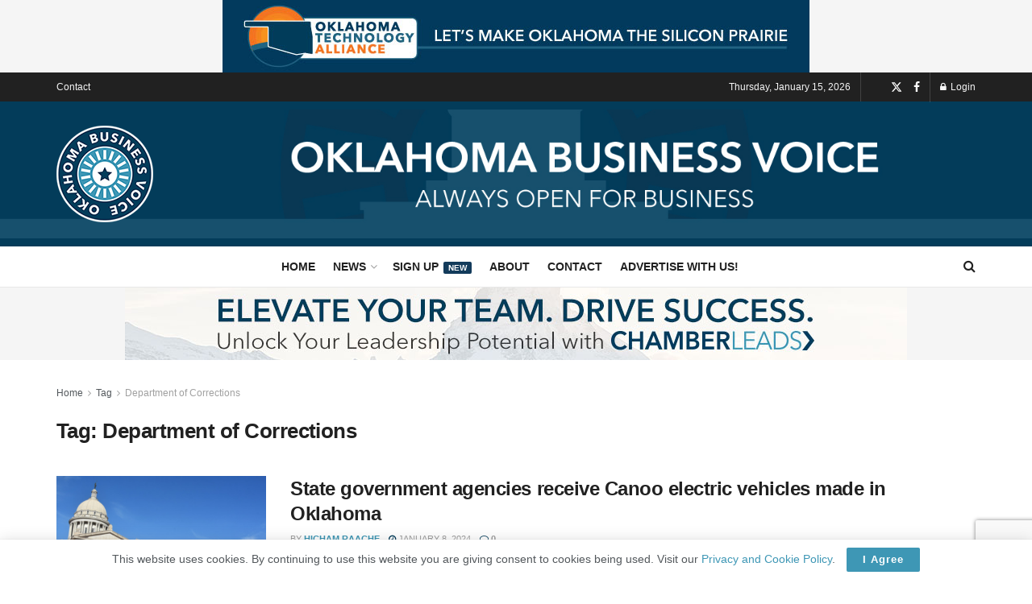

--- FILE ---
content_type: text/html; charset=UTF-8
request_url: https://okbusinessvoice.com/tag/department-of-corrections/
body_size: 21773
content:
<!doctype html>
<!--[if lt IE 7]> <html class="no-js lt-ie9 lt-ie8 lt-ie7" lang="en-US"> <![endif]-->
<!--[if IE 7]>    <html class="no-js lt-ie9 lt-ie8" lang="en-US"> <![endif]-->
<!--[if IE 8]>    <html class="no-js lt-ie9" lang="en-US"> <![endif]-->
<!--[if IE 9]>    <html class="no-js lt-ie10" lang="en-US"> <![endif]-->
<!--[if gt IE 8]><!--> <html class="no-js" lang="en-US"> <!--<![endif]-->
<head>
    <meta http-equiv="Content-Type" content="text/html; charset=UTF-8" />
    <meta name='viewport' content='width=device-width, initial-scale=1, user-scalable=yes' />
    <link rel="profile" href="http://gmpg.org/xfn/11" />
    <link rel="pingback" href="https://okbusinessvoice.com/xmlrpc.php" />
    <title>Department of Corrections &#8211; Oklahoma Business Voice</title>
<meta name='robots' content='max-image-preview:large' />
<meta property="og:type" content="website">
<meta property="og:title" content="State government agencies receive Canoo electric vehicles made in Oklahoma">
<meta property="og:site_name" content="Oklahoma Business Voice">
<meta property="og:description" content="OKLAHOMA CITY (OBV) – State agencies received new electric vehicles built at Canoo&#039;s Oklahoma City manufacturing facility as part of">
<meta property="og:url" content="https://okbusinessvoice.com/tag/department-of-corrections">
<meta property="og:locale" content="en_US">
<meta property="og:image" content="https://okbusinessvoice.com/wp-content/uploads/2024/01/Canoo-LDVs-at-the-State-Capitol.-Photo-from-OMES.png">
<meta property="og:image:height" content="368">
<meta property="og:image:width" content="599">
<meta name="twitter:card" content="summary">
<meta name="twitter:url" content="https://okbusinessvoice.com/tag/department-of-corrections">
<meta name="twitter:title" content="State government agencies receive Canoo electric vehicles made in Oklahoma">
<meta name="twitter:description" content="OKLAHOMA CITY (OBV) – State agencies received new electric vehicles built at Canoo&#039;s Oklahoma City manufacturing facility as part of">
<meta name="twitter:image" content="https://okbusinessvoice.com/wp-content/uploads/2024/01/Canoo-LDVs-at-the-State-Capitol.-Photo-from-OMES.png">
<meta name="twitter:image:width" content="599">
<meta name="twitter:image:height" content="368">
<meta name="twitter:site" content="https://twitter.com/OKBusinessVoice">
			<script type="text/javascript">
			  var jnews_ajax_url = '/?ajax-request=jnews'
			</script>
			<script type="text/javascript">;window.jnews=window.jnews||{},window.jnews.library=window.jnews.library||{},window.jnews.library=function(){"use strict";var e=this;e.win=window,e.doc=document,e.noop=function(){},e.globalBody=e.doc.getElementsByTagName("body")[0],e.globalBody=e.globalBody?e.globalBody:e.doc,e.win.jnewsDataStorage=e.win.jnewsDataStorage||{_storage:new WeakMap,put:function(e,t,n){this._storage.has(e)||this._storage.set(e,new Map),this._storage.get(e).set(t,n)},get:function(e,t){return this._storage.get(e).get(t)},has:function(e,t){return this._storage.has(e)&&this._storage.get(e).has(t)},remove:function(e,t){var n=this._storage.get(e).delete(t);return 0===!this._storage.get(e).size&&this._storage.delete(e),n}},e.windowWidth=function(){return e.win.innerWidth||e.docEl.clientWidth||e.globalBody.clientWidth},e.windowHeight=function(){return e.win.innerHeight||e.docEl.clientHeight||e.globalBody.clientHeight},e.requestAnimationFrame=e.win.requestAnimationFrame||e.win.webkitRequestAnimationFrame||e.win.mozRequestAnimationFrame||e.win.msRequestAnimationFrame||window.oRequestAnimationFrame||function(e){return setTimeout(e,1e3/60)},e.cancelAnimationFrame=e.win.cancelAnimationFrame||e.win.webkitCancelAnimationFrame||e.win.webkitCancelRequestAnimationFrame||e.win.mozCancelAnimationFrame||e.win.msCancelRequestAnimationFrame||e.win.oCancelRequestAnimationFrame||function(e){clearTimeout(e)},e.classListSupport="classList"in document.createElement("_"),e.hasClass=e.classListSupport?function(e,t){return e.classList.contains(t)}:function(e,t){return e.className.indexOf(t)>=0},e.addClass=e.classListSupport?function(t,n){e.hasClass(t,n)||t.classList.add(n)}:function(t,n){e.hasClass(t,n)||(t.className+=" "+n)},e.removeClass=e.classListSupport?function(t,n){e.hasClass(t,n)&&t.classList.remove(n)}:function(t,n){e.hasClass(t,n)&&(t.className=t.className.replace(n,""))},e.objKeys=function(e){var t=[];for(var n in e)Object.prototype.hasOwnProperty.call(e,n)&&t.push(n);return t},e.isObjectSame=function(e,t){var n=!0;return JSON.stringify(e)!==JSON.stringify(t)&&(n=!1),n},e.extend=function(){for(var e,t,n,o=arguments[0]||{},i=1,a=arguments.length;i<a;i++)if(null!==(e=arguments[i]))for(t in e)o!==(n=e[t])&&void 0!==n&&(o[t]=n);return o},e.dataStorage=e.win.jnewsDataStorage,e.isVisible=function(e){return 0!==e.offsetWidth&&0!==e.offsetHeight||e.getBoundingClientRect().length},e.getHeight=function(e){return e.offsetHeight||e.clientHeight||e.getBoundingClientRect().height},e.getWidth=function(e){return e.offsetWidth||e.clientWidth||e.getBoundingClientRect().width},e.supportsPassive=!1;try{var t=Object.defineProperty({},"passive",{get:function(){e.supportsPassive=!0}});"createEvent"in e.doc?e.win.addEventListener("test",null,t):"fireEvent"in e.doc&&e.win.attachEvent("test",null)}catch(e){}e.passiveOption=!!e.supportsPassive&&{passive:!0},e.setStorage=function(e,t){e="jnews-"+e;var n={expired:Math.floor(((new Date).getTime()+432e5)/1e3)};t=Object.assign(n,t);localStorage.setItem(e,JSON.stringify(t))},e.getStorage=function(e){e="jnews-"+e;var t=localStorage.getItem(e);return null!==t&&0<t.length?JSON.parse(localStorage.getItem(e)):{}},e.expiredStorage=function(){var t,n="jnews-";for(var o in localStorage)o.indexOf(n)>-1&&"undefined"!==(t=e.getStorage(o.replace(n,""))).expired&&t.expired<Math.floor((new Date).getTime()/1e3)&&localStorage.removeItem(o)},e.addEvents=function(t,n,o){for(var i in n){var a=["touchstart","touchmove"].indexOf(i)>=0&&!o&&e.passiveOption;"createEvent"in e.doc?t.addEventListener(i,n[i],a):"fireEvent"in e.doc&&t.attachEvent("on"+i,n[i])}},e.removeEvents=function(t,n){for(var o in n)"createEvent"in e.doc?t.removeEventListener(o,n[o]):"fireEvent"in e.doc&&t.detachEvent("on"+o,n[o])},e.triggerEvents=function(t,n,o){var i;o=o||{detail:null};return"createEvent"in e.doc?(!(i=e.doc.createEvent("CustomEvent")||new CustomEvent(n)).initCustomEvent||i.initCustomEvent(n,!0,!1,o),void t.dispatchEvent(i)):"fireEvent"in e.doc?((i=e.doc.createEventObject()).eventType=n,void t.fireEvent("on"+i.eventType,i)):void 0},e.getParents=function(t,n){void 0===n&&(n=e.doc);for(var o=[],i=t.parentNode,a=!1;!a;)if(i){var r=i;r.querySelectorAll(n).length?a=!0:(o.push(r),i=r.parentNode)}else o=[],a=!0;return o},e.forEach=function(e,t,n){for(var o=0,i=e.length;o<i;o++)t.call(n,e[o],o)},e.getText=function(e){return e.innerText||e.textContent},e.setText=function(e,t){var n="object"==typeof t?t.innerText||t.textContent:t;e.innerText&&(e.innerText=n),e.textContent&&(e.textContent=n)},e.httpBuildQuery=function(t){return e.objKeys(t).reduce(function t(n){var o=arguments.length>1&&void 0!==arguments[1]?arguments[1]:null;return function(i,a){var r=n[a];a=encodeURIComponent(a);var s=o?"".concat(o,"[").concat(a,"]"):a;return null==r||"function"==typeof r?(i.push("".concat(s,"=")),i):["number","boolean","string"].includes(typeof r)?(i.push("".concat(s,"=").concat(encodeURIComponent(r))),i):(i.push(e.objKeys(r).reduce(t(r,s),[]).join("&")),i)}}(t),[]).join("&")},e.get=function(t,n,o,i){return o="function"==typeof o?o:e.noop,e.ajax("GET",t,n,o,i)},e.post=function(t,n,o,i){return o="function"==typeof o?o:e.noop,e.ajax("POST",t,n,o,i)},e.ajax=function(t,n,o,i,a){var r=new XMLHttpRequest,s=n,c=e.httpBuildQuery(o);if(t=-1!=["GET","POST"].indexOf(t)?t:"GET",r.open(t,s+("GET"==t?"?"+c:""),!0),"POST"==t&&r.setRequestHeader("Content-type","application/x-www-form-urlencoded"),r.setRequestHeader("X-Requested-With","XMLHttpRequest"),r.onreadystatechange=function(){4===r.readyState&&200<=r.status&&300>r.status&&"function"==typeof i&&i.call(void 0,r.response)},void 0!==a&&!a){return{xhr:r,send:function(){r.send("POST"==t?c:null)}}}return r.send("POST"==t?c:null),{xhr:r}},e.scrollTo=function(t,n,o){function i(e,t,n){this.start=this.position(),this.change=e-this.start,this.currentTime=0,this.increment=20,this.duration=void 0===n?500:n,this.callback=t,this.finish=!1,this.animateScroll()}return Math.easeInOutQuad=function(e,t,n,o){return(e/=o/2)<1?n/2*e*e+t:-n/2*(--e*(e-2)-1)+t},i.prototype.stop=function(){this.finish=!0},i.prototype.move=function(t){e.doc.documentElement.scrollTop=t,e.globalBody.parentNode.scrollTop=t,e.globalBody.scrollTop=t},i.prototype.position=function(){return e.doc.documentElement.scrollTop||e.globalBody.parentNode.scrollTop||e.globalBody.scrollTop},i.prototype.animateScroll=function(){this.currentTime+=this.increment;var t=Math.easeInOutQuad(this.currentTime,this.start,this.change,this.duration);this.move(t),this.currentTime<this.duration&&!this.finish?e.requestAnimationFrame.call(e.win,this.animateScroll.bind(this)):this.callback&&"function"==typeof this.callback&&this.callback()},new i(t,n,o)},e.unwrap=function(t){var n,o=t;e.forEach(t,(function(e,t){n?n+=e:n=e})),o.replaceWith(n)},e.performance={start:function(e){performance.mark(e+"Start")},stop:function(e){performance.mark(e+"End"),performance.measure(e,e+"Start",e+"End")}},e.fps=function(){var t=0,n=0,o=0;!function(){var i=t=0,a=0,r=0,s=document.getElementById("fpsTable"),c=function(t){void 0===document.getElementsByTagName("body")[0]?e.requestAnimationFrame.call(e.win,(function(){c(t)})):document.getElementsByTagName("body")[0].appendChild(t)};null===s&&((s=document.createElement("div")).style.position="fixed",s.style.top="120px",s.style.left="10px",s.style.width="100px",s.style.height="20px",s.style.border="1px solid black",s.style.fontSize="11px",s.style.zIndex="100000",s.style.backgroundColor="white",s.id="fpsTable",c(s));var l=function(){o++,n=Date.now(),(a=(o/(r=(n-t)/1e3)).toPrecision(2))!=i&&(i=a,s.innerHTML=i+"fps"),1<r&&(t=n,o=0),e.requestAnimationFrame.call(e.win,l)};l()}()},e.instr=function(e,t){for(var n=0;n<t.length;n++)if(-1!==e.toLowerCase().indexOf(t[n].toLowerCase()))return!0},e.winLoad=function(t,n){function o(o){if("complete"===e.doc.readyState||"interactive"===e.doc.readyState)return!o||n?setTimeout(t,n||1):t(o),1}o()||e.addEvents(e.win,{load:o})},e.docReady=function(t,n){function o(o){if("complete"===e.doc.readyState||"interactive"===e.doc.readyState)return!o||n?setTimeout(t,n||1):t(o),1}o()||e.addEvents(e.doc,{DOMContentLoaded:o})},e.fireOnce=function(){e.docReady((function(){e.assets=e.assets||[],e.assets.length&&(e.boot(),e.load_assets())}),50)},e.boot=function(){e.length&&e.doc.querySelectorAll("style[media]").forEach((function(e){"not all"==e.getAttribute("media")&&e.removeAttribute("media")}))},e.create_js=function(t,n){var o=e.doc.createElement("script");switch(o.setAttribute("src",t),n){case"defer":o.setAttribute("defer",!0);break;case"async":o.setAttribute("async",!0);break;case"deferasync":o.setAttribute("defer",!0),o.setAttribute("async",!0)}e.globalBody.appendChild(o)},e.load_assets=function(){"object"==typeof e.assets&&e.forEach(e.assets.slice(0),(function(t,n){var o="";t.defer&&(o+="defer"),t.async&&(o+="async"),e.create_js(t.url,o);var i=e.assets.indexOf(t);i>-1&&e.assets.splice(i,1)})),e.assets=jnewsoption.au_scripts=window.jnewsads=[]},e.setCookie=function(e,t,n){var o="";if(n){var i=new Date;i.setTime(i.getTime()+24*n*60*60*1e3),o="; expires="+i.toUTCString()}document.cookie=e+"="+(t||"")+o+"; path=/"},e.getCookie=function(e){for(var t=e+"=",n=document.cookie.split(";"),o=0;o<n.length;o++){for(var i=n[o];" "==i.charAt(0);)i=i.substring(1,i.length);if(0==i.indexOf(t))return i.substring(t.length,i.length)}return null},e.eraseCookie=function(e){document.cookie=e+"=; Path=/; Expires=Thu, 01 Jan 1970 00:00:01 GMT;"},e.docReady((function(){e.globalBody=e.globalBody==e.doc?e.doc.getElementsByTagName("body")[0]:e.globalBody,e.globalBody=e.globalBody?e.globalBody:e.doc})),e.winLoad((function(){e.winLoad((function(){var t=!1;if(void 0!==window.jnewsadmin)if(void 0!==window.file_version_checker){var n=e.objKeys(window.file_version_checker);n.length?n.forEach((function(e){t||"10.0.4"===window.file_version_checker[e]||(t=!0)})):t=!0}else t=!0;t&&(window.jnewsHelper.getMessage(),window.jnewsHelper.getNotice())}),2500)}))},window.jnews.library=new window.jnews.library;</script><link href='//hb.wpmucdn.com' rel='preconnect' />
<link rel="alternate" type="application/rss+xml" title="Oklahoma Business Voice &raquo; Feed" href="https://okbusinessvoice.com/feed/" />
<link rel="alternate" type="application/rss+xml" title="Oklahoma Business Voice &raquo; Comments Feed" href="https://okbusinessvoice.com/comments/feed/" />
<link rel="alternate" type="application/rss+xml" title="Oklahoma Business Voice &raquo; Department of Corrections Tag Feed" href="https://okbusinessvoice.com/tag/department-of-corrections/feed/" />
<style id='wp-img-auto-sizes-contain-inline-css' type='text/css'>
img:is([sizes=auto i],[sizes^="auto," i]){contain-intrinsic-size:3000px 1500px}
/*# sourceURL=wp-img-auto-sizes-contain-inline-css */
</style>
<style id='wp-emoji-styles-inline-css' type='text/css'>

	img.wp-smiley, img.emoji {
		display: inline !important;
		border: none !important;
		box-shadow: none !important;
		height: 1em !important;
		width: 1em !important;
		margin: 0 0.07em !important;
		vertical-align: -0.1em !important;
		background: none !important;
		padding: 0 !important;
	}
/*# sourceURL=wp-emoji-styles-inline-css */
</style>
<style id='wp-block-library-inline-css' type='text/css'>
:root{--wp-block-synced-color:#7a00df;--wp-block-synced-color--rgb:122,0,223;--wp-bound-block-color:var(--wp-block-synced-color);--wp-editor-canvas-background:#ddd;--wp-admin-theme-color:#007cba;--wp-admin-theme-color--rgb:0,124,186;--wp-admin-theme-color-darker-10:#006ba1;--wp-admin-theme-color-darker-10--rgb:0,107,160.5;--wp-admin-theme-color-darker-20:#005a87;--wp-admin-theme-color-darker-20--rgb:0,90,135;--wp-admin-border-width-focus:2px}@media (min-resolution:192dpi){:root{--wp-admin-border-width-focus:1.5px}}.wp-element-button{cursor:pointer}:root .has-very-light-gray-background-color{background-color:#eee}:root .has-very-dark-gray-background-color{background-color:#313131}:root .has-very-light-gray-color{color:#eee}:root .has-very-dark-gray-color{color:#313131}:root .has-vivid-green-cyan-to-vivid-cyan-blue-gradient-background{background:linear-gradient(135deg,#00d084,#0693e3)}:root .has-purple-crush-gradient-background{background:linear-gradient(135deg,#34e2e4,#4721fb 50%,#ab1dfe)}:root .has-hazy-dawn-gradient-background{background:linear-gradient(135deg,#faaca8,#dad0ec)}:root .has-subdued-olive-gradient-background{background:linear-gradient(135deg,#fafae1,#67a671)}:root .has-atomic-cream-gradient-background{background:linear-gradient(135deg,#fdd79a,#004a59)}:root .has-nightshade-gradient-background{background:linear-gradient(135deg,#330968,#31cdcf)}:root .has-midnight-gradient-background{background:linear-gradient(135deg,#020381,#2874fc)}:root{--wp--preset--font-size--normal:16px;--wp--preset--font-size--huge:42px}.has-regular-font-size{font-size:1em}.has-larger-font-size{font-size:2.625em}.has-normal-font-size{font-size:var(--wp--preset--font-size--normal)}.has-huge-font-size{font-size:var(--wp--preset--font-size--huge)}.has-text-align-center{text-align:center}.has-text-align-left{text-align:left}.has-text-align-right{text-align:right}.has-fit-text{white-space:nowrap!important}#end-resizable-editor-section{display:none}.aligncenter{clear:both}.items-justified-left{justify-content:flex-start}.items-justified-center{justify-content:center}.items-justified-right{justify-content:flex-end}.items-justified-space-between{justify-content:space-between}.screen-reader-text{border:0;clip-path:inset(50%);height:1px;margin:-1px;overflow:hidden;padding:0;position:absolute;width:1px;word-wrap:normal!important}.screen-reader-text:focus{background-color:#ddd;clip-path:none;color:#444;display:block;font-size:1em;height:auto;left:5px;line-height:normal;padding:15px 23px 14px;text-decoration:none;top:5px;width:auto;z-index:100000}html :where(.has-border-color){border-style:solid}html :where([style*=border-top-color]){border-top-style:solid}html :where([style*=border-right-color]){border-right-style:solid}html :where([style*=border-bottom-color]){border-bottom-style:solid}html :where([style*=border-left-color]){border-left-style:solid}html :where([style*=border-width]){border-style:solid}html :where([style*=border-top-width]){border-top-style:solid}html :where([style*=border-right-width]){border-right-style:solid}html :where([style*=border-bottom-width]){border-bottom-style:solid}html :where([style*=border-left-width]){border-left-style:solid}html :where(img[class*=wp-image-]){height:auto;max-width:100%}:where(figure){margin:0 0 1em}html :where(.is-position-sticky){--wp-admin--admin-bar--position-offset:var(--wp-admin--admin-bar--height,0px)}@media screen and (max-width:600px){html :where(.is-position-sticky){--wp-admin--admin-bar--position-offset:0px}}

/*# sourceURL=wp-block-library-inline-css */
</style><style id='global-styles-inline-css' type='text/css'>
:root{--wp--preset--aspect-ratio--square: 1;--wp--preset--aspect-ratio--4-3: 4/3;--wp--preset--aspect-ratio--3-4: 3/4;--wp--preset--aspect-ratio--3-2: 3/2;--wp--preset--aspect-ratio--2-3: 2/3;--wp--preset--aspect-ratio--16-9: 16/9;--wp--preset--aspect-ratio--9-16: 9/16;--wp--preset--color--black: #000000;--wp--preset--color--cyan-bluish-gray: #abb8c3;--wp--preset--color--white: #ffffff;--wp--preset--color--pale-pink: #f78da7;--wp--preset--color--vivid-red: #cf2e2e;--wp--preset--color--luminous-vivid-orange: #ff6900;--wp--preset--color--luminous-vivid-amber: #fcb900;--wp--preset--color--light-green-cyan: #7bdcb5;--wp--preset--color--vivid-green-cyan: #00d084;--wp--preset--color--pale-cyan-blue: #8ed1fc;--wp--preset--color--vivid-cyan-blue: #0693e3;--wp--preset--color--vivid-purple: #9b51e0;--wp--preset--gradient--vivid-cyan-blue-to-vivid-purple: linear-gradient(135deg,rgb(6,147,227) 0%,rgb(155,81,224) 100%);--wp--preset--gradient--light-green-cyan-to-vivid-green-cyan: linear-gradient(135deg,rgb(122,220,180) 0%,rgb(0,208,130) 100%);--wp--preset--gradient--luminous-vivid-amber-to-luminous-vivid-orange: linear-gradient(135deg,rgb(252,185,0) 0%,rgb(255,105,0) 100%);--wp--preset--gradient--luminous-vivid-orange-to-vivid-red: linear-gradient(135deg,rgb(255,105,0) 0%,rgb(207,46,46) 100%);--wp--preset--gradient--very-light-gray-to-cyan-bluish-gray: linear-gradient(135deg,rgb(238,238,238) 0%,rgb(169,184,195) 100%);--wp--preset--gradient--cool-to-warm-spectrum: linear-gradient(135deg,rgb(74,234,220) 0%,rgb(151,120,209) 20%,rgb(207,42,186) 40%,rgb(238,44,130) 60%,rgb(251,105,98) 80%,rgb(254,248,76) 100%);--wp--preset--gradient--blush-light-purple: linear-gradient(135deg,rgb(255,206,236) 0%,rgb(152,150,240) 100%);--wp--preset--gradient--blush-bordeaux: linear-gradient(135deg,rgb(254,205,165) 0%,rgb(254,45,45) 50%,rgb(107,0,62) 100%);--wp--preset--gradient--luminous-dusk: linear-gradient(135deg,rgb(255,203,112) 0%,rgb(199,81,192) 50%,rgb(65,88,208) 100%);--wp--preset--gradient--pale-ocean: linear-gradient(135deg,rgb(255,245,203) 0%,rgb(182,227,212) 50%,rgb(51,167,181) 100%);--wp--preset--gradient--electric-grass: linear-gradient(135deg,rgb(202,248,128) 0%,rgb(113,206,126) 100%);--wp--preset--gradient--midnight: linear-gradient(135deg,rgb(2,3,129) 0%,rgb(40,116,252) 100%);--wp--preset--font-size--small: 13px;--wp--preset--font-size--medium: 20px;--wp--preset--font-size--large: 36px;--wp--preset--font-size--x-large: 42px;--wp--preset--spacing--20: 0.44rem;--wp--preset--spacing--30: 0.67rem;--wp--preset--spacing--40: 1rem;--wp--preset--spacing--50: 1.5rem;--wp--preset--spacing--60: 2.25rem;--wp--preset--spacing--70: 3.38rem;--wp--preset--spacing--80: 5.06rem;--wp--preset--shadow--natural: 6px 6px 9px rgba(0, 0, 0, 0.2);--wp--preset--shadow--deep: 12px 12px 50px rgba(0, 0, 0, 0.4);--wp--preset--shadow--sharp: 6px 6px 0px rgba(0, 0, 0, 0.2);--wp--preset--shadow--outlined: 6px 6px 0px -3px rgb(255, 255, 255), 6px 6px rgb(0, 0, 0);--wp--preset--shadow--crisp: 6px 6px 0px rgb(0, 0, 0);}:where(.is-layout-flex){gap: 0.5em;}:where(.is-layout-grid){gap: 0.5em;}body .is-layout-flex{display: flex;}.is-layout-flex{flex-wrap: wrap;align-items: center;}.is-layout-flex > :is(*, div){margin: 0;}body .is-layout-grid{display: grid;}.is-layout-grid > :is(*, div){margin: 0;}:where(.wp-block-columns.is-layout-flex){gap: 2em;}:where(.wp-block-columns.is-layout-grid){gap: 2em;}:where(.wp-block-post-template.is-layout-flex){gap: 1.25em;}:where(.wp-block-post-template.is-layout-grid){gap: 1.25em;}.has-black-color{color: var(--wp--preset--color--black) !important;}.has-cyan-bluish-gray-color{color: var(--wp--preset--color--cyan-bluish-gray) !important;}.has-white-color{color: var(--wp--preset--color--white) !important;}.has-pale-pink-color{color: var(--wp--preset--color--pale-pink) !important;}.has-vivid-red-color{color: var(--wp--preset--color--vivid-red) !important;}.has-luminous-vivid-orange-color{color: var(--wp--preset--color--luminous-vivid-orange) !important;}.has-luminous-vivid-amber-color{color: var(--wp--preset--color--luminous-vivid-amber) !important;}.has-light-green-cyan-color{color: var(--wp--preset--color--light-green-cyan) !important;}.has-vivid-green-cyan-color{color: var(--wp--preset--color--vivid-green-cyan) !important;}.has-pale-cyan-blue-color{color: var(--wp--preset--color--pale-cyan-blue) !important;}.has-vivid-cyan-blue-color{color: var(--wp--preset--color--vivid-cyan-blue) !important;}.has-vivid-purple-color{color: var(--wp--preset--color--vivid-purple) !important;}.has-black-background-color{background-color: var(--wp--preset--color--black) !important;}.has-cyan-bluish-gray-background-color{background-color: var(--wp--preset--color--cyan-bluish-gray) !important;}.has-white-background-color{background-color: var(--wp--preset--color--white) !important;}.has-pale-pink-background-color{background-color: var(--wp--preset--color--pale-pink) !important;}.has-vivid-red-background-color{background-color: var(--wp--preset--color--vivid-red) !important;}.has-luminous-vivid-orange-background-color{background-color: var(--wp--preset--color--luminous-vivid-orange) !important;}.has-luminous-vivid-amber-background-color{background-color: var(--wp--preset--color--luminous-vivid-amber) !important;}.has-light-green-cyan-background-color{background-color: var(--wp--preset--color--light-green-cyan) !important;}.has-vivid-green-cyan-background-color{background-color: var(--wp--preset--color--vivid-green-cyan) !important;}.has-pale-cyan-blue-background-color{background-color: var(--wp--preset--color--pale-cyan-blue) !important;}.has-vivid-cyan-blue-background-color{background-color: var(--wp--preset--color--vivid-cyan-blue) !important;}.has-vivid-purple-background-color{background-color: var(--wp--preset--color--vivid-purple) !important;}.has-black-border-color{border-color: var(--wp--preset--color--black) !important;}.has-cyan-bluish-gray-border-color{border-color: var(--wp--preset--color--cyan-bluish-gray) !important;}.has-white-border-color{border-color: var(--wp--preset--color--white) !important;}.has-pale-pink-border-color{border-color: var(--wp--preset--color--pale-pink) !important;}.has-vivid-red-border-color{border-color: var(--wp--preset--color--vivid-red) !important;}.has-luminous-vivid-orange-border-color{border-color: var(--wp--preset--color--luminous-vivid-orange) !important;}.has-luminous-vivid-amber-border-color{border-color: var(--wp--preset--color--luminous-vivid-amber) !important;}.has-light-green-cyan-border-color{border-color: var(--wp--preset--color--light-green-cyan) !important;}.has-vivid-green-cyan-border-color{border-color: var(--wp--preset--color--vivid-green-cyan) !important;}.has-pale-cyan-blue-border-color{border-color: var(--wp--preset--color--pale-cyan-blue) !important;}.has-vivid-cyan-blue-border-color{border-color: var(--wp--preset--color--vivid-cyan-blue) !important;}.has-vivid-purple-border-color{border-color: var(--wp--preset--color--vivid-purple) !important;}.has-vivid-cyan-blue-to-vivid-purple-gradient-background{background: var(--wp--preset--gradient--vivid-cyan-blue-to-vivid-purple) !important;}.has-light-green-cyan-to-vivid-green-cyan-gradient-background{background: var(--wp--preset--gradient--light-green-cyan-to-vivid-green-cyan) !important;}.has-luminous-vivid-amber-to-luminous-vivid-orange-gradient-background{background: var(--wp--preset--gradient--luminous-vivid-amber-to-luminous-vivid-orange) !important;}.has-luminous-vivid-orange-to-vivid-red-gradient-background{background: var(--wp--preset--gradient--luminous-vivid-orange-to-vivid-red) !important;}.has-very-light-gray-to-cyan-bluish-gray-gradient-background{background: var(--wp--preset--gradient--very-light-gray-to-cyan-bluish-gray) !important;}.has-cool-to-warm-spectrum-gradient-background{background: var(--wp--preset--gradient--cool-to-warm-spectrum) !important;}.has-blush-light-purple-gradient-background{background: var(--wp--preset--gradient--blush-light-purple) !important;}.has-blush-bordeaux-gradient-background{background: var(--wp--preset--gradient--blush-bordeaux) !important;}.has-luminous-dusk-gradient-background{background: var(--wp--preset--gradient--luminous-dusk) !important;}.has-pale-ocean-gradient-background{background: var(--wp--preset--gradient--pale-ocean) !important;}.has-electric-grass-gradient-background{background: var(--wp--preset--gradient--electric-grass) !important;}.has-midnight-gradient-background{background: var(--wp--preset--gradient--midnight) !important;}.has-small-font-size{font-size: var(--wp--preset--font-size--small) !important;}.has-medium-font-size{font-size: var(--wp--preset--font-size--medium) !important;}.has-large-font-size{font-size: var(--wp--preset--font-size--large) !important;}.has-x-large-font-size{font-size: var(--wp--preset--font-size--x-large) !important;}
/*# sourceURL=global-styles-inline-css */
</style>

<style id='classic-theme-styles-inline-css' type='text/css'>
/*! This file is auto-generated */
.wp-block-button__link{color:#fff;background-color:#32373c;border-radius:9999px;box-shadow:none;text-decoration:none;padding:calc(.667em + 2px) calc(1.333em + 2px);font-size:1.125em}.wp-block-file__button{background:#32373c;color:#fff;text-decoration:none}
/*# sourceURL=/wp-includes/css/classic-themes.min.css */
</style>
<link rel='stylesheet' id='email-subscribers-css' href='https://okbusinessvoice.com/wp-content/plugins/email-subscribers-premium/lite/public/css/email-subscribers-public.css?ver=5.7.41' type='text/css' media='all' />
<link rel='stylesheet' id='js_composer_front-css' href='https://okbusinessvoice.com/wp-content/plugins/js_composer/assets/css/js_composer.min.css?ver=7.0' type='text/css' media='all' />
<link rel='stylesheet' id='es_starter_main_css-css' href='https://okbusinessvoice.com/wp-content/plugins/email-subscribers-premium/starter/assets/css/starter-main.css?ver=5.7.41' type='text/css' media='all' />
<link rel='stylesheet' id='es_pro_main_css-css' href='https://okbusinessvoice.com/wp-content/plugins/email-subscribers-premium/pro/assets/css/pro-main.css?ver=5.7.41' type='text/css' media='all' />
<link rel='stylesheet' id='font-awesome-css' href='https://okbusinessvoice.com/wp-content/themes/jnews/assets/fonts/font-awesome/font-awesome.min.css?ver=11.6.5' type='text/css' media='all' />
<link rel='stylesheet' id='jnews-icon-css' href='https://okbusinessvoice.com/wp-content/themes/jnews/assets/fonts/jegicon/jegicon.css?ver=11.6.5' type='text/css' media='all' />
<link rel='stylesheet' id='jscrollpane-css' href='https://okbusinessvoice.com/wp-content/themes/jnews/assets/css/jquery.jscrollpane.css?ver=11.6.5' type='text/css' media='all' />
<link rel='stylesheet' id='oknav-css' href='https://okbusinessvoice.com/wp-content/themes/jnews/assets/css/okayNav.css?ver=11.6.5' type='text/css' media='all' />
<link rel='stylesheet' id='magnific-popup-css' href='https://okbusinessvoice.com/wp-content/themes/jnews/assets/css/magnific-popup.css?ver=11.6.5' type='text/css' media='all' />
<link rel='stylesheet' id='chosen-css' href='https://okbusinessvoice.com/wp-content/themes/jnews/assets/css/chosen/chosen.css?ver=11.6.5' type='text/css' media='all' />
<link rel='stylesheet' id='jnews-main-css' href='https://okbusinessvoice.com/wp-content/themes/jnews/assets/css/main.css?ver=11.6.5' type='text/css' media='all' />
<link rel='stylesheet' id='jnews-pages-css' href='https://okbusinessvoice.com/wp-content/themes/jnews/assets/css/pages.css?ver=11.6.5' type='text/css' media='all' />
<link rel='stylesheet' id='jnews-responsive-css' href='https://okbusinessvoice.com/wp-content/themes/jnews/assets/css/responsive.css?ver=11.6.5' type='text/css' media='all' />
<link rel='stylesheet' id='jnews-pb-temp-css' href='https://okbusinessvoice.com/wp-content/themes/jnews/assets/css/pb-temp.css?ver=11.6.5' type='text/css' media='all' />
<link rel='stylesheet' id='jnews-js-composer-css' href='https://okbusinessvoice.com/wp-content/themes/jnews/assets/css/js-composer-frontend.css?ver=11.6.5' type='text/css' media='all' />
<link rel='stylesheet' id='jnews-style-css' href='https://okbusinessvoice.com/wp-content/themes/jnews/style.css?ver=11.6.5' type='text/css' media='all' />
<link rel='stylesheet' id='jnews-darkmode-css' href='https://okbusinessvoice.com/wp-content/themes/jnews/assets/css/darkmode.css?ver=11.6.5' type='text/css' media='all' />
<link rel='stylesheet' id='jnews-review-css' href='https://okbusinessvoice.com/wp-content/plugins/jnews-review/assets/css/plugin.css?ver=11.0.0' type='text/css' media='all' />
<link rel='stylesheet' id='jnews-social-login-style-css' href='https://okbusinessvoice.com/wp-content/plugins/jnews-social-login/assets/css/plugin.css?ver=11.0.4' type='text/css' media='all' />
<link rel='stylesheet' id='jnews-weather-style-css' href='https://okbusinessvoice.com/wp-content/plugins/jnews-weather/assets/css/plugin.css?ver=11.0.1' type='text/css' media='all' />
<link rel='stylesheet' id='jnews-push-notification-css' href='https://okbusinessvoice.com/wp-content/plugins/jnews-push-notification/assets/css/plugin.css?ver=11.0.0' type='text/css' media='all' />
<script type="text/javascript" src="https://okbusinessvoice.com/wp-includes/js/jquery/jquery.min.js?ver=3.7.1" id="jquery-core-js"></script>
<script type="text/javascript" src="https://okbusinessvoice.com/wp-includes/js/jquery/jquery-migrate.min.js?ver=3.4.1" id="jquery-migrate-js"></script>
<script></script><link rel="https://api.w.org/" href="https://okbusinessvoice.com/wp-json/" /><link rel="alternate" title="JSON" type="application/json" href="https://okbusinessvoice.com/wp-json/wp/v2/tags/978" /><link rel="EditURI" type="application/rsd+xml" title="RSD" href="https://okbusinessvoice.com/xmlrpc.php?rsd" />
<meta name="generator" content="WordPress 6.9" />
<!-- HFCM by 99 Robots - Snippet # 1: Facebook Widget Embed -->
<div id="fb-root"></div>
<script async defer crossorigin="anonymous" src="https://connect.facebook.net/en_US/sdk.js#xfbml=1&version=v15.0" nonce="pCVNjDu5"></script>
<!-- /end HFCM by 99 Robots -->
<!-- HFCM by 99 Robots - Snippet # 3: Global site tag (gtag.js) - Google Analytics -->
<!-- Google tag (gtag.js) -->
<script async src="https://www.googletagmanager.com/gtag/js?id=G-9R7RCB08HJ"></script>
<script>
  window.dataLayer = window.dataLayer || [];
  function gtag(){dataLayer.push(arguments);}
  gtag('js', new Date());

  gtag('config', 'G-9R7RCB08HJ');
</script>
<!-- /end HFCM by 99 Robots -->
<!-- HFCM by 99 Robots - Snippet # 4: reCAPTCHA -->
<script src="https://www.google.com/recaptcha/enterprise.js?render=6LcUeoAkAAAAADIr6jO70ElwKCHr_sDYwX_kSbCI"></script>
<script>
grecaptcha.enterprise.ready(function() {
    grecaptcha.enterprise.execute('6LcUeoAkAAAAADIr6jO70ElwKCHr_sDYwX_kSbCI', {action: 'login'}).then(function(token) {
       ...
    });
});
</script>
<!-- /end HFCM by 99 Robots -->
<!-- HFCM by 99 Robots - Snippet # 5: Google Analytics -->
<!-- Google tag (gtag.js) --> <script async src="https://www.googletagmanager.com/gtag/js?id=G-60FGFW59KM"></script> <script> window.dataLayer = window.dataLayer || []; function gtag(){dataLayer.push(arguments);} gtag('js', new Date()); gtag('config', 'G-60FGFW59KM'); </script>

<!-- /end HFCM by 99 Robots -->
<!-- HFCM by 99 Robots - Snippet # 6: Favicon -->
<!-- Favicon -->
<script>
  var link = document.createElement('link');
  link.rel = 'shortcut icon';
  link.href = 'https://okbusinessvoice.com/wp-content/uploads/2022/12/favicon.ico';
  document.head.appendChild(link);
</script>
<!-- /end HFCM by 99 Robots -->
 <style> .ppw-ppf-input-container { background-color: !important; padding: px!important; border-radius: px!important; } .ppw-ppf-input-container div.ppw-ppf-headline { font-size: px!important; font-weight: !important; color: !important; } .ppw-ppf-input-container div.ppw-ppf-desc { font-size: px!important; font-weight: !important; color: !important; } .ppw-ppf-input-container label.ppw-pwd-label { font-size: px!important; font-weight: !important; color: !important; } div.ppwp-wrong-pw-error { font-size: px!important; font-weight: !important; color: #dc3232!important; background: !important; } .ppw-ppf-input-container input[type='submit'] { color: !important; background: !important; } .ppw-ppf-input-container input[type='submit']:hover { color: !important; background: !important; } .ppw-ppf-desc-below { font-size: px!important; font-weight: !important; color: !important; } </style>  <style> .ppw-form { background-color: !important; padding: px!important; border-radius: px!important; } .ppw-headline.ppw-pcp-pf-headline { font-size: px!important; font-weight: !important; color: !important; } .ppw-description.ppw-pcp-pf-desc { font-size: px!important; font-weight: !important; color: !important; } .ppw-pcp-pf-desc-above-btn { display: block; } .ppw-pcp-pf-desc-below-form { font-size: px!important; font-weight: !important; color: !important; } .ppw-input label.ppw-pcp-password-label { font-size: px!important; font-weight: !important; color: !important; } .ppw-form input[type='submit'] { color: !important; background: !important; } .ppw-form input[type='submit']:hover { color: !important; background: !important; } div.ppw-error.ppw-pcp-pf-error-msg { font-size: px!important; font-weight: !important; color: #dc3232!important; background: !important; } </style> <style type="text/css" id="branda-admin-bar-logo">
body #wpadminbar #wp-admin-bar-wp-logo > .ab-item {
	background-image: url(https://okbusinessvoice.com/wp-content/uploads/2022/12/H5_NewLogo_9_14_21-4.png);
	background-repeat: no-repeat;
	background-position: 50%;
	background-size: 80%;
}
body #wpadminbar #wp-admin-bar-wp-logo > .ab-item .ab-icon:before {
	content: " ";
}
</style>
<meta name="generator" content="Powered by WPBakery Page Builder - drag and drop page builder for WordPress."/>
<meta name="generator" content="Powered by Slider Revolution 6.6.12 - responsive, Mobile-Friendly Slider Plugin for WordPress with comfortable drag and drop interface." />
<script type='application/ld+json'>{"@context":"http:\/\/schema.org","@type":"Organization","@id":"https:\/\/okbusinessvoice.com\/#organization","url":"https:\/\/okbusinessvoice.com\/","name":"","logo":{"@type":"ImageObject","url":"https:\/\/okbusinessvoice.com\/wp-content\/uploads\/2022\/11\/Oklahoma-Business-Voice-Logo-72x72-1.png"},"sameAs":["https:\/\/twitter.com\/OKBusinessVoice","https:\/\/www.facebook.com\/OKBusinessVoice\/ "]}</script>
<script type='application/ld+json'>{"@context":"http:\/\/schema.org","@type":"WebSite","@id":"https:\/\/okbusinessvoice.com\/#website","url":"https:\/\/okbusinessvoice.com\/","name":"","potentialAction":{"@type":"SearchAction","target":"https:\/\/okbusinessvoice.com\/?s={search_term_string}","query-input":"required name=search_term_string"}}</script>
<link rel="icon" href="https://okbusinessvoice.com/wp-content/uploads/2022/11/cropped-Oklahoma-Business-Voice-Logo-Trimmed-32x32.png" sizes="32x32" />
<link rel="icon" href="https://okbusinessvoice.com/wp-content/uploads/2022/11/cropped-Oklahoma-Business-Voice-Logo-Trimmed-192x192.png" sizes="192x192" />
<link rel="apple-touch-icon" href="https://okbusinessvoice.com/wp-content/uploads/2022/11/cropped-Oklahoma-Business-Voice-Logo-Trimmed-180x180.png" />
<meta name="msapplication-TileImage" content="https://okbusinessvoice.com/wp-content/uploads/2022/11/cropped-Oklahoma-Business-Voice-Logo-Trimmed-270x270.png" />
<script>function setREVStartSize(e){
			//window.requestAnimationFrame(function() {
				window.RSIW = window.RSIW===undefined ? window.innerWidth : window.RSIW;
				window.RSIH = window.RSIH===undefined ? window.innerHeight : window.RSIH;
				try {
					var pw = document.getElementById(e.c).parentNode.offsetWidth,
						newh;
					pw = pw===0 || isNaN(pw) || (e.l=="fullwidth" || e.layout=="fullwidth") ? window.RSIW : pw;
					e.tabw = e.tabw===undefined ? 0 : parseInt(e.tabw);
					e.thumbw = e.thumbw===undefined ? 0 : parseInt(e.thumbw);
					e.tabh = e.tabh===undefined ? 0 : parseInt(e.tabh);
					e.thumbh = e.thumbh===undefined ? 0 : parseInt(e.thumbh);
					e.tabhide = e.tabhide===undefined ? 0 : parseInt(e.tabhide);
					e.thumbhide = e.thumbhide===undefined ? 0 : parseInt(e.thumbhide);
					e.mh = e.mh===undefined || e.mh=="" || e.mh==="auto" ? 0 : parseInt(e.mh,0);
					if(e.layout==="fullscreen" || e.l==="fullscreen")
						newh = Math.max(e.mh,window.RSIH);
					else{
						e.gw = Array.isArray(e.gw) ? e.gw : [e.gw];
						for (var i in e.rl) if (e.gw[i]===undefined || e.gw[i]===0) e.gw[i] = e.gw[i-1];
						e.gh = e.el===undefined || e.el==="" || (Array.isArray(e.el) && e.el.length==0)? e.gh : e.el;
						e.gh = Array.isArray(e.gh) ? e.gh : [e.gh];
						for (var i in e.rl) if (e.gh[i]===undefined || e.gh[i]===0) e.gh[i] = e.gh[i-1];
											
						var nl = new Array(e.rl.length),
							ix = 0,
							sl;
						e.tabw = e.tabhide>=pw ? 0 : e.tabw;
						e.thumbw = e.thumbhide>=pw ? 0 : e.thumbw;
						e.tabh = e.tabhide>=pw ? 0 : e.tabh;
						e.thumbh = e.thumbhide>=pw ? 0 : e.thumbh;
						for (var i in e.rl) nl[i] = e.rl[i]<window.RSIW ? 0 : e.rl[i];
						sl = nl[0];
						for (var i in nl) if (sl>nl[i] && nl[i]>0) { sl = nl[i]; ix=i;}
						var m = pw>(e.gw[ix]+e.tabw+e.thumbw) ? 1 : (pw-(e.tabw+e.thumbw)) / (e.gw[ix]);
						newh =  (e.gh[ix] * m) + (e.tabh + e.thumbh);
					}
					var el = document.getElementById(e.c);
					if (el!==null && el) el.style.height = newh+"px";
					el = document.getElementById(e.c+"_wrapper");
					if (el!==null && el) {
						el.style.height = newh+"px";
						el.style.display = "block";
					}
				} catch(e){
					console.log("Failure at Presize of Slider:" + e)
				}
			//});
		  };</script>
		<style type="text/css" id="wp-custom-css">
			.entry-content input:not([type=submit]) {
    width: 100%;
}

/* Smaller text for any block tagged with `obv-small-text` */
.obv-small-text {
  font-size: var(--wp--preset--font-size--small, 0.9rem);
  line-height: 1.5;
}

/* Ensure inner elements inherit the smaller size */
.obv-small-text p,
.obv-small-text li,
.obv-small-text span {
  font-size: inherit;
  line-height: inherit;
}

/* Optional: slightly reduce headings inside the block */
.obv-small-text h2 { font-size: 1.15rem; }
.obv-small-text h3 { font-size: 1.05rem; }
.obv-small-text h4 { font-size: 0.95rem; }

/* Mobile tweak (adjust as needed) */
@media (max-width: 782px) {
  .obv-small-text { font-size: 0.85rem; }
}
		</style>
		<noscript><style> .wpb_animate_when_almost_visible { opacity: 1; }</style></noscript><link rel='stylesheet' id='rs-plugin-settings-css' href='https://okbusinessvoice.com/wp-content/plugins/revslider/public/assets/css/rs6.css?ver=6.6.12' type='text/css' media='all' />
<style id='rs-plugin-settings-inline-css' type='text/css'>
#rs-demo-id {}
/*# sourceURL=rs-plugin-settings-inline-css */
</style>
</head>
<body class="archive tag tag-department-of-corrections tag-978 wp-embed-responsive wp-theme-jnews jeg_toggle_light jnews jsc_normal wpb-js-composer js-comp-ver-7.0 vc_responsive">

    
    
    <div class="jeg_ad jeg_ad_top jnews_header_top_ads">
        <div class='ads-wrapper  '><a href='https://okstatechamber.com/oklahoma-technology-alliance/' aria-label="Visit advertisement link" target="_blank" rel="nofollow noopener" class='adlink ads_image '>
                                    <img src='https://okbusinessvoice.com/wp-content/themes/jnews/assets/img/jeg-empty.png' class='lazyload' data-src='https://okbusinessvoice.com/wp-content/uploads/2025/07/OBVAds-TechAlliance-2.jpg' alt='' data-pin-no-hover="true">
                                </a><a href='https://okstatechamber.com/oklahoma-technology-alliance/' aria-label="Visit advertisement link" target="_blank" rel="nofollow noopener" class='adlink ads_image_tablet '>
                                    <img src='https://okbusinessvoice.com/wp-content/themes/jnews/assets/img/jeg-empty.png' class='lazyload' data-src='https://okbusinessvoice.com/wp-content/uploads/2025/07/OBVAds-TechAlliance-2.jpg' alt='' data-pin-no-hover="true">
                                </a><a href='https://okstatechamber.com/oklahoma-technology-alliance/' aria-label="Visit advertisement link" target="_blank" rel="nofollow noopener" class='adlink ads_image_phone '>
                                    <img src='https://okbusinessvoice.com/wp-content/themes/jnews/assets/img/jeg-empty.png' class='lazyload' data-src='https://okbusinessvoice.com/wp-content/uploads/2025/07/OBVAds-TechAlliance-2.jpg' alt='' data-pin-no-hover="true">
                                </a></div>    </div>

    <!-- The Main Wrapper
    ============================================= -->
    <div class="jeg_viewport">

        
        <div class="jeg_header_wrapper">
            <div class="jeg_header_instagram_wrapper">
    </div>

<!-- HEADER -->
<div class="jeg_header normal">
    <div class="jeg_topbar jeg_container jeg_navbar_wrapper dark">
    <div class="container">
        <div class="jeg_nav_row">
            
                <div class="jeg_nav_col jeg_nav_left  jeg_nav_grow">
                    <div class="item_wrap jeg_nav_alignleft">
                        <div class="jeg_nav_item">
	<ul class="jeg_menu jeg_top_menu"><li id="menu-item-368" class="menu-item menu-item-type-post_type menu-item-object-page menu-item-368"><a href="https://okbusinessvoice.com/contact/">Contact</a></li>
</ul></div>                    </div>
                </div>

                
                <div class="jeg_nav_col jeg_nav_center  jeg_nav_normal">
                    <div class="item_wrap jeg_nav_aligncenter">
                                            </div>
                </div>

                
                <div class="jeg_nav_col jeg_nav_right  jeg_nav_normal">
                    <div class="item_wrap jeg_nav_alignright">
                        <div class="jeg_nav_item jeg_top_date">
    Thursday, January 15, 2026</div><div class="jeg_nav_item jnews_header_topbar_weather">
    </div>			<div
				class="jeg_nav_item socials_widget jeg_social_icon_block nobg">
				<a href="https://twitter.com/OKBusinessVoice" target='_blank' rel='external noopener nofollow'  aria-label="Find us on Twitter" class="jeg_twitter"><i class="fa fa-twitter"><span class="jeg-icon icon-twitter"><svg xmlns="http://www.w3.org/2000/svg" height="1em" viewBox="0 0 512 512"><!--! Font Awesome Free 6.4.2 by @fontawesome - https://fontawesome.com License - https://fontawesome.com/license (Commercial License) Copyright 2023 Fonticons, Inc. --><path d="M389.2 48h70.6L305.6 224.2 487 464H345L233.7 318.6 106.5 464H35.8L200.7 275.5 26.8 48H172.4L272.9 180.9 389.2 48zM364.4 421.8h39.1L151.1 88h-42L364.4 421.8z"/></svg></span></i> </a><a href="https://www.facebook.com/OKBusinessVoice/ " target='_blank' rel='external noopener nofollow'  aria-label="Find us on Facebook" class="jeg_facebook"><i class="fa fa-facebook"></i> </a>			</div>
			<div class="jeg_nav_item jeg_nav_account">
    <ul class="jeg_accountlink jeg_menu">
        <li><a href="#jeg_loginform" aria-label="Login popup button" class="jeg_popuplink"><i class="fa fa-lock"></i> Login</a></li>    </ul>
</div>                    </div>
                </div>

                        </div>
    </div>
</div><!-- /.jeg_container --><div class="jeg_midbar jeg_container jeg_navbar_wrapper dark">
    <div class="container">
        <div class="jeg_nav_row">
            
                <div class="jeg_nav_col jeg_nav_left jeg_nav_normal">
                    <div class="item_wrap jeg_nav_alignleft">
                                            </div>
                </div>

                
                <div class="jeg_nav_col jeg_nav_center jeg_nav_grow">
                    <div class="item_wrap jeg_nav_alignleft">
                        <div class="jeg_nav_item jeg_logo jeg_desktop_logo">
			<div class="site-title">
			<a href="https://okbusinessvoice.com/" aria-label="Visit Homepage" style="padding: 0px 0px 0px 0px;">
				<img class='jeg_logo_img' src="https://okbusinessvoice.com/wp-content/uploads/2022/12/120.png"  alt="Oklahoma Business Voice"data-light-src="https://okbusinessvoice.com/wp-content/uploads/2022/12/120.png" data-light-srcset="https://okbusinessvoice.com/wp-content/uploads/2022/12/120.png 1x,  2x" data-dark-src="" data-dark-srcset=" 1x,  2x">			</a>
		</div>
	</div>
                    </div>
                </div>

                
                <div class="jeg_nav_col jeg_nav_right jeg_nav_normal">
                    <div class="item_wrap jeg_nav_alignright">
                                            </div>
                </div>

                        </div>
    </div>
</div><div class="jeg_bottombar jeg_navbar jeg_container jeg_navbar_wrapper  jeg_navbar_normal">
    <div class="container">
        <div class="jeg_nav_row">
            
                <div class="jeg_nav_col jeg_nav_left jeg_nav_normal">
                    <div class="item_wrap jeg_nav_alignleft">
                                            </div>
                </div>

                
                <div class="jeg_nav_col jeg_nav_center jeg_nav_grow">
                    <div class="item_wrap jeg_nav_aligncenter">
                        <div class="jeg_nav_item jeg_main_menu_wrapper">
<link rel='stylesheet' id='tiny-slider-css' href='https://okbusinessvoice.com/wp-content/themes/jnews/assets/js/tiny-slider/tiny-slider.css?ver=11.6.5' type='text/css' media='all' />
<link rel='stylesheet' id='jnews-global-slider-css' href='https://okbusinessvoice.com/wp-content/themes/jnews/assets/css/slider/jnewsglobalslider.css?ver=11.6.5' type='text/css' media='all' />
<script type="text/javascript" src="https://okbusinessvoice.com/wp-content/themes/jnews/assets/js/tiny-slider/tiny-slider.js?ver=11.6.5" id="tiny-slider-js"></script>
<script type="text/javascript" src="https://okbusinessvoice.com/wp-content/themes/jnews/assets/js/tiny-slider/tiny-slider-noconflict.js?ver=11.6.5" id="tiny-slider-noconflict-js"></script>
<div class="jeg_mainmenu_wrap"><ul class="jeg_menu jeg_main_menu jeg_menu_style_1" data-animation="animate"><li id="menu-item-117" class="menu-item menu-item-type-post_type menu-item-object-page menu-item-home menu-item-117 bgnav" data-item-row="default" ><a href="https://okbusinessvoice.com/">Home</a></li>
<li id="menu-item-169" class="menu-item menu-item-type-taxonomy menu-item-object-category menu-item-169 bgnav jeg_megamenu category_1" data-number="4"  data-item-row="default" ><a href="https://okbusinessvoice.com/category/news/">News</a><div class="sub-menu">
                    <div class="jeg_newsfeed clearfix"><div class="jeg_newsfeed_subcat">
                    <ul class="jeg_subcat_item">
                        <li data-cat-id="55" class="active"><a href="https://okbusinessvoice.com/category/news/">All</a></li>
                        <li data-cat-id="795" class=""><a href="https://okbusinessvoice.com/category/news/aerospace/">Aerospace</a></li><li data-cat-id="825" class=""><a href="https://okbusinessvoice.com/category/news/childcare-news/">Childcare</a></li><li data-cat-id="45" class=""><a href="https://okbusinessvoice.com/category/news/education/">Education</a></li><li data-cat-id="47" class=""><a href="https://okbusinessvoice.com/category/news/energy-and-environment/">Energy &amp; Environment</a></li><li data-cat-id="53" class=""><a href="https://okbusinessvoice.com/category/news/federal/">Federal</a></li><li data-cat-id="1688" class=""><a href="https://okbusinessvoice.com/category/news/film-television-industry/">Film &amp; Television Industry</a></li><li data-cat-id="52" class=""><a href="https://okbusinessvoice.com/category/news/finance/">Finance</a></li><li data-cat-id="46" class=""><a href="https://okbusinessvoice.com/category/news/health-care/">Health Care</a></li><li data-cat-id="48" class=""><a href="https://okbusinessvoice.com/category/news/innovation/">Innovation</a></li><li data-cat-id="51" class=""><a href="https://okbusinessvoice.com/category/news/issues-affecting-oklahomans/">Issues Affecting Oklahomans</a></li><li data-cat-id="1412" class=""><a href="https://okbusinessvoice.com/category/news/obv-one-on-one-news/">OBV One-on-One</a></li><li data-cat-id="54" class=""><a href="https://okbusinessvoice.com/category/news/opinion/">Opinion</a></li><li data-cat-id="49" class=""><a href="https://okbusinessvoice.com/category/news/politics-and-elections/">Politics &amp; Elections</a></li><li data-cat-id="43" class=""><a href="https://okbusinessvoice.com/category/news/taxes-and-budget/">Taxes &amp; Budget</a></li><li data-cat-id="3955" class=""><a href="https://okbusinessvoice.com/category/news/tech-news/">Tech</a></li><li data-cat-id="50" class=""><a href="https://okbusinessvoice.com/category/news/tribal/">Tribal</a></li><li data-cat-id="44" class=""><a href="https://okbusinessvoice.com/category/news/workforce-development/">Workforce Development</a></li>
                    </ul>
                </div>
                <div class="jeg_newsfeed_list">
                    <div data-cat-id="55" data-load-status="loaded" class="jeg_newsfeed_container with_subcat">
                        <div class="newsfeed_carousel">
                            <div class="jeg_newsfeed_item ">
                    <div class="jeg_thumb">
                        
                        <a href="https://okbusinessvoice.com/2026/01/15/from-the-editor-a-steady-pace-for-oklahomas-future/"><div class="thumbnail-container size-500 "><img width="360" height="180" src="https://okbusinessvoice.com/wp-content/themes/jnews/assets/img/jeg-empty.png" class="attachment-jnews-360x180 size-jnews-360x180 owl-lazy lazyload wp-post-image" alt="From the Editor: A Steady Pace for Oklahoma’s Future" decoding="async" fetchpriority="high" sizes="(max-width: 360px) 100vw, 360px" data-src="https://okbusinessvoice.com/wp-content/uploads/2026/01/rowing_oklahoma_river-360x180.jpeg" /></div></a>
                    </div>
                    <h3 class="jeg_post_title"><a href="https://okbusinessvoice.com/2026/01/15/from-the-editor-a-steady-pace-for-oklahomas-future/">From the Editor: A Steady Pace for Oklahoma’s Future</a></h3>
                </div><div class="jeg_newsfeed_item ">
                    <div class="jeg_thumb">
                        
                        <a href="https://okbusinessvoice.com/2026/01/15/oklahoma-launches-150m-health-infrastructure-initiative-through-tset/"><div class="thumbnail-container size-500 "><img width="360" height="180" src="https://okbusinessvoice.com/wp-content/themes/jnews/assets/img/jeg-empty.png" class="attachment-jnews-360x180 size-jnews-360x180 owl-lazy lazyload wp-post-image" alt="Oklahoma Launches $150M Health Infrastructure Initiative Through TSET" decoding="async" sizes="(max-width: 360px) 100vw, 360px" data-src="https://okbusinessvoice.com/wp-content/uploads/2026/01/34720-TSET-Brand-Web-Content-Brand-Thumbnails-Update-TSET-360x180.png" /></div></a>
                    </div>
                    <h3 class="jeg_post_title"><a href="https://okbusinessvoice.com/2026/01/15/oklahoma-launches-150m-health-infrastructure-initiative-through-tset/">Oklahoma Launches $150M Health Infrastructure Initiative Through TSET</a></h3>
                </div><div class="jeg_newsfeed_item ">
                    <div class="jeg_thumb">
                        
                        <a href="https://okbusinessvoice.com/2026/01/15/okc-chamber-names-michael-ross-board-chair-announces-2026-officers-and-program-vice-chairs/"><div class="thumbnail-container size-500 "><img width="360" height="180" src="https://okbusinessvoice.com/wp-content/themes/jnews/assets/img/jeg-empty.png" class="attachment-jnews-360x180 size-jnews-360x180 owl-lazy lazyload wp-post-image" alt="OKC Chamber names Michael Ross board chair, announces 2026 officers and program vice chairs" decoding="async" sizes="(max-width: 360px) 100vw, 360px" data-src="https://okbusinessvoice.com/wp-content/uploads/2026/01/OKC-Chamber-names-Michael-Ross-board-chair-announces-2026-officers-and-program-vice-chairs-360x180.jpg" /></div></a>
                    </div>
                    <h3 class="jeg_post_title"><a href="https://okbusinessvoice.com/2026/01/15/okc-chamber-names-michael-ross-board-chair-announces-2026-officers-and-program-vice-chairs/">OKC Chamber names Michael Ross board chair, announces 2026 officers and program vice chairs</a></h3>
                </div><div class="jeg_newsfeed_item ">
                    <div class="jeg_thumb">
                        
                        <a href="https://okbusinessvoice.com/2026/01/15/guest-column-backs-access-oklahoma-turnpike-expansion/"><div class="thumbnail-container size-500 "><img width="360" height="180" src="https://okbusinessvoice.com/wp-content/themes/jnews/assets/img/jeg-empty.png" class="attachment-jnews-360x180 size-jnews-360x180 owl-lazy lazyload wp-post-image" alt="Guest column backs ACCESS Oklahoma turnpike expansion" decoding="async" sizes="(max-width: 360px) 100vw, 360px" data-src="https://okbusinessvoice.com/wp-content/uploads/2026/01/Guest-column-backs-ACCESS-Oklahoma-turnpike-expansion-360x180.jpg" /></div></a>
                    </div>
                    <h3 class="jeg_post_title"><a href="https://okbusinessvoice.com/2026/01/15/guest-column-backs-access-oklahoma-turnpike-expansion/">Guest column backs ACCESS Oklahoma turnpike expansion</a></h3>
                </div>
                        </div>
                    </div>
                    <div class="newsfeed_overlay">
                    <div class="preloader_type preloader_circle">
                        <div class="newsfeed_preloader jeg_preloader dot">
                            <span></span><span></span><span></span>
                        </div>
                        <div class="newsfeed_preloader jeg_preloader circle">
                            <div class="jnews_preloader_circle_outer">
                                <div class="jnews_preloader_circle_inner"></div>
                            </div>
                        </div>
                        <div class="newsfeed_preloader jeg_preloader square">
                            <div class="jeg_square"><div class="jeg_square_inner"></div></div>
                        </div>
                    </div>
                </div>
                </div></div>
                </div></li>
<li id="menu-item-371" class="menu-item menu-item-type-post_type menu-item-object-page menu-item-371 bgnav" data-item-row="default" ><a href="https://okbusinessvoice.com/sign-up/">Sign Up<span class="menu-item-badge jeg-badge-inline" style="background-color: #133b5b; color: #fff;">NEW</span></a></li>
<li id="menu-item-447" class="menu-item menu-item-type-post_type menu-item-object-page menu-item-447 bgnav" data-item-row="default" ><a href="https://okbusinessvoice.com/about/">About</a></li>
<li id="menu-item-370" class="menu-item menu-item-type-post_type menu-item-object-page menu-item-370 bgnav" data-item-row="default" ><a href="https://okbusinessvoice.com/contact/">Contact</a></li>
<li id="menu-item-4650" class="menu-item menu-item-type-post_type menu-item-object-page menu-item-4650 bgnav" data-item-row="default" ><a href="https://okbusinessvoice.com/advertise-with-us/">Advertise With Us!</a></li>
</ul></div></div>
                    </div>
                </div>

                
                <div class="jeg_nav_col jeg_nav_right jeg_nav_normal">
                    <div class="item_wrap jeg_nav_alignright">
                        <!-- Search Icon -->
<div class="jeg_nav_item jeg_search_wrapper search_icon jeg_search_popup_expand">
    <a href="#" class="jeg_search_toggle" aria-label="Search Button"><i class="fa fa-search"></i></a>
    <form action="https://okbusinessvoice.com/" method="get" class="jeg_search_form" target="_top">
    <input name="s" class="jeg_search_input" placeholder="Search..." type="text" value="" autocomplete="off">
	<button aria-label="Search Button" type="submit" class="jeg_search_button btn"><i class="fa fa-search"></i></button>
</form>
<!-- jeg_search_hide with_result no_result -->
<div class="jeg_search_result jeg_search_hide with_result">
    <div class="search-result-wrapper">
    </div>
    <div class="search-link search-noresult">
        No Result    </div>
    <div class="search-link search-all-button">
        <i class="fa fa-search"></i> View All Result    </div>
</div></div>                    </div>
                </div>

                        </div>
    </div>
</div></div><!-- /.jeg_header -->        </div>

        <div class="jeg_header_sticky">
            <div class="sticky_blankspace"></div>
<div class="jeg_header normal">
    <div class="jeg_container">
        <div data-mode="scroll" class="jeg_stickybar jeg_navbar jeg_navbar_wrapper jeg_navbar_normal jeg_navbar_normal">
            <div class="container">
    <div class="jeg_nav_row">
        
            <div class="jeg_nav_col jeg_nav_left jeg_nav_grow">
                <div class="item_wrap jeg_nav_alignleft">
                    <div class="jeg_nav_item jeg_main_menu_wrapper">
<div class="jeg_mainmenu_wrap"><ul class="jeg_menu jeg_main_menu jeg_menu_style_1" data-animation="animate"><li id="menu-item-117" class="menu-item menu-item-type-post_type menu-item-object-page menu-item-home menu-item-117 bgnav" data-item-row="default" ><a href="https://okbusinessvoice.com/">Home</a></li>
<li id="menu-item-169" class="menu-item menu-item-type-taxonomy menu-item-object-category menu-item-169 bgnav jeg_megamenu category_1" data-number="4"  data-item-row="default" ><a href="https://okbusinessvoice.com/category/news/">News</a><div class="sub-menu">
                    <div class="jeg_newsfeed clearfix"><div class="jeg_newsfeed_subcat">
                    <ul class="jeg_subcat_item">
                        <li data-cat-id="55" class="active"><a href="https://okbusinessvoice.com/category/news/">All</a></li>
                        <li data-cat-id="795" class=""><a href="https://okbusinessvoice.com/category/news/aerospace/">Aerospace</a></li><li data-cat-id="825" class=""><a href="https://okbusinessvoice.com/category/news/childcare-news/">Childcare</a></li><li data-cat-id="45" class=""><a href="https://okbusinessvoice.com/category/news/education/">Education</a></li><li data-cat-id="47" class=""><a href="https://okbusinessvoice.com/category/news/energy-and-environment/">Energy &amp; Environment</a></li><li data-cat-id="53" class=""><a href="https://okbusinessvoice.com/category/news/federal/">Federal</a></li><li data-cat-id="1688" class=""><a href="https://okbusinessvoice.com/category/news/film-television-industry/">Film &amp; Television Industry</a></li><li data-cat-id="52" class=""><a href="https://okbusinessvoice.com/category/news/finance/">Finance</a></li><li data-cat-id="46" class=""><a href="https://okbusinessvoice.com/category/news/health-care/">Health Care</a></li><li data-cat-id="48" class=""><a href="https://okbusinessvoice.com/category/news/innovation/">Innovation</a></li><li data-cat-id="51" class=""><a href="https://okbusinessvoice.com/category/news/issues-affecting-oklahomans/">Issues Affecting Oklahomans</a></li><li data-cat-id="1412" class=""><a href="https://okbusinessvoice.com/category/news/obv-one-on-one-news/">OBV One-on-One</a></li><li data-cat-id="54" class=""><a href="https://okbusinessvoice.com/category/news/opinion/">Opinion</a></li><li data-cat-id="49" class=""><a href="https://okbusinessvoice.com/category/news/politics-and-elections/">Politics &amp; Elections</a></li><li data-cat-id="43" class=""><a href="https://okbusinessvoice.com/category/news/taxes-and-budget/">Taxes &amp; Budget</a></li><li data-cat-id="3955" class=""><a href="https://okbusinessvoice.com/category/news/tech-news/">Tech</a></li><li data-cat-id="50" class=""><a href="https://okbusinessvoice.com/category/news/tribal/">Tribal</a></li><li data-cat-id="44" class=""><a href="https://okbusinessvoice.com/category/news/workforce-development/">Workforce Development</a></li>
                    </ul>
                </div>
                <div class="jeg_newsfeed_list">
                    <div data-cat-id="55" data-load-status="loaded" class="jeg_newsfeed_container with_subcat">
                        <div class="newsfeed_carousel">
                            <div class="jeg_newsfeed_item ">
                    <div class="jeg_thumb">
                        
                        <a href="https://okbusinessvoice.com/2026/01/15/from-the-editor-a-steady-pace-for-oklahomas-future/"><div class="thumbnail-container size-500 "><img width="360" height="180" src="https://okbusinessvoice.com/wp-content/themes/jnews/assets/img/jeg-empty.png" class="attachment-jnews-360x180 size-jnews-360x180 owl-lazy lazyload wp-post-image" alt="From the Editor: A Steady Pace for Oklahoma’s Future" decoding="async" fetchpriority="high" sizes="(max-width: 360px) 100vw, 360px" data-src="https://okbusinessvoice.com/wp-content/uploads/2026/01/rowing_oklahoma_river-360x180.jpeg" /></div></a>
                    </div>
                    <h3 class="jeg_post_title"><a href="https://okbusinessvoice.com/2026/01/15/from-the-editor-a-steady-pace-for-oklahomas-future/">From the Editor: A Steady Pace for Oklahoma’s Future</a></h3>
                </div><div class="jeg_newsfeed_item ">
                    <div class="jeg_thumb">
                        
                        <a href="https://okbusinessvoice.com/2026/01/15/oklahoma-launches-150m-health-infrastructure-initiative-through-tset/"><div class="thumbnail-container size-500 "><img width="360" height="180" src="https://okbusinessvoice.com/wp-content/themes/jnews/assets/img/jeg-empty.png" class="attachment-jnews-360x180 size-jnews-360x180 owl-lazy lazyload wp-post-image" alt="Oklahoma Launches $150M Health Infrastructure Initiative Through TSET" decoding="async" sizes="(max-width: 360px) 100vw, 360px" data-src="https://okbusinessvoice.com/wp-content/uploads/2026/01/34720-TSET-Brand-Web-Content-Brand-Thumbnails-Update-TSET-360x180.png" /></div></a>
                    </div>
                    <h3 class="jeg_post_title"><a href="https://okbusinessvoice.com/2026/01/15/oklahoma-launches-150m-health-infrastructure-initiative-through-tset/">Oklahoma Launches $150M Health Infrastructure Initiative Through TSET</a></h3>
                </div><div class="jeg_newsfeed_item ">
                    <div class="jeg_thumb">
                        
                        <a href="https://okbusinessvoice.com/2026/01/15/okc-chamber-names-michael-ross-board-chair-announces-2026-officers-and-program-vice-chairs/"><div class="thumbnail-container size-500 "><img width="360" height="180" src="https://okbusinessvoice.com/wp-content/themes/jnews/assets/img/jeg-empty.png" class="attachment-jnews-360x180 size-jnews-360x180 owl-lazy lazyload wp-post-image" alt="OKC Chamber names Michael Ross board chair, announces 2026 officers and program vice chairs" decoding="async" sizes="(max-width: 360px) 100vw, 360px" data-src="https://okbusinessvoice.com/wp-content/uploads/2026/01/OKC-Chamber-names-Michael-Ross-board-chair-announces-2026-officers-and-program-vice-chairs-360x180.jpg" /></div></a>
                    </div>
                    <h3 class="jeg_post_title"><a href="https://okbusinessvoice.com/2026/01/15/okc-chamber-names-michael-ross-board-chair-announces-2026-officers-and-program-vice-chairs/">OKC Chamber names Michael Ross board chair, announces 2026 officers and program vice chairs</a></h3>
                </div><div class="jeg_newsfeed_item ">
                    <div class="jeg_thumb">
                        
                        <a href="https://okbusinessvoice.com/2026/01/15/guest-column-backs-access-oklahoma-turnpike-expansion/"><div class="thumbnail-container size-500 "><img width="360" height="180" src="https://okbusinessvoice.com/wp-content/themes/jnews/assets/img/jeg-empty.png" class="attachment-jnews-360x180 size-jnews-360x180 owl-lazy lazyload wp-post-image" alt="Guest column backs ACCESS Oklahoma turnpike expansion" decoding="async" sizes="(max-width: 360px) 100vw, 360px" data-src="https://okbusinessvoice.com/wp-content/uploads/2026/01/Guest-column-backs-ACCESS-Oklahoma-turnpike-expansion-360x180.jpg" /></div></a>
                    </div>
                    <h3 class="jeg_post_title"><a href="https://okbusinessvoice.com/2026/01/15/guest-column-backs-access-oklahoma-turnpike-expansion/">Guest column backs ACCESS Oklahoma turnpike expansion</a></h3>
                </div>
                        </div>
                    </div>
                    <div class="newsfeed_overlay">
                    <div class="preloader_type preloader_circle">
                        <div class="newsfeed_preloader jeg_preloader dot">
                            <span></span><span></span><span></span>
                        </div>
                        <div class="newsfeed_preloader jeg_preloader circle">
                            <div class="jnews_preloader_circle_outer">
                                <div class="jnews_preloader_circle_inner"></div>
                            </div>
                        </div>
                        <div class="newsfeed_preloader jeg_preloader square">
                            <div class="jeg_square"><div class="jeg_square_inner"></div></div>
                        </div>
                    </div>
                </div>
                </div></div>
                </div></li>
<li id="menu-item-371" class="menu-item menu-item-type-post_type menu-item-object-page menu-item-371 bgnav" data-item-row="default" ><a href="https://okbusinessvoice.com/sign-up/">Sign Up<span class="menu-item-badge jeg-badge-inline" style="background-color: #133b5b; color: #fff;">NEW</span></a></li>
<li id="menu-item-447" class="menu-item menu-item-type-post_type menu-item-object-page menu-item-447 bgnav" data-item-row="default" ><a href="https://okbusinessvoice.com/about/">About</a></li>
<li id="menu-item-370" class="menu-item menu-item-type-post_type menu-item-object-page menu-item-370 bgnav" data-item-row="default" ><a href="https://okbusinessvoice.com/contact/">Contact</a></li>
<li id="menu-item-4650" class="menu-item menu-item-type-post_type menu-item-object-page menu-item-4650 bgnav" data-item-row="default" ><a href="https://okbusinessvoice.com/advertise-with-us/">Advertise With Us!</a></li>
</ul></div></div>
                </div>
            </div>

            
            <div class="jeg_nav_col jeg_nav_center jeg_nav_normal">
                <div class="item_wrap jeg_nav_aligncenter">
                                    </div>
            </div>

            
            <div class="jeg_nav_col jeg_nav_right jeg_nav_normal">
                <div class="item_wrap jeg_nav_alignright">
                    <!-- Search Icon -->
<div class="jeg_nav_item jeg_search_wrapper search_icon jeg_search_popup_expand">
    <a href="#" class="jeg_search_toggle" aria-label="Search Button"><i class="fa fa-search"></i></a>
    <form action="https://okbusinessvoice.com/" method="get" class="jeg_search_form" target="_top">
    <input name="s" class="jeg_search_input" placeholder="Search..." type="text" value="" autocomplete="off">
	<button aria-label="Search Button" type="submit" class="jeg_search_button btn"><i class="fa fa-search"></i></button>
</form>
<!-- jeg_search_hide with_result no_result -->
<div class="jeg_search_result jeg_search_hide with_result">
    <div class="search-result-wrapper">
    </div>
    <div class="search-link search-noresult">
        No Result    </div>
    <div class="search-link search-all-button">
        <i class="fa fa-search"></i> View All Result    </div>
</div></div>                </div>
            </div>

                </div>
</div>        </div>
    </div>
</div>
        </div>

        <div class="jeg_navbar_mobile_wrapper">
            <div class="jeg_navbar_mobile" data-mode="scroll">
    <div class="jeg_mobile_bottombar jeg_mobile_midbar jeg_container dark">
    <div class="container">
        <div class="jeg_nav_row">
            
                <div class="jeg_nav_col jeg_nav_left jeg_nav_normal">
                    <div class="item_wrap jeg_nav_alignleft">
                        <div class="jeg_nav_item">
    <a href="#" aria-label="Show Menu" class="toggle_btn jeg_mobile_toggle"><i class="fa fa-bars"></i></a>
</div>                    </div>
                </div>

                
                <div class="jeg_nav_col jeg_nav_center jeg_nav_grow">
                    <div class="item_wrap jeg_nav_aligncenter">
                        <div class="jeg_nav_item jeg_mobile_logo">
			<div class="site-title">
			<a href="https://okbusinessvoice.com/" aria-label="Visit Homepage">
				<img class='jeg_logo_img' src="https://okbusinessvoice.com/wp-content/uploads/2022/11/cropped-Oklahoma-Business-Voice-Logo-Trimmed.png" srcset="https://okbusinessvoice.com/wp-content/uploads/2022/11/cropped-Oklahoma-Business-Voice-Logo-Trimmed.png 1x, https://okbusinessvoice.com/wp-content/uploads/2022/11/cropped-Oklahoma-Business-Voice-Logo-Trimmed.png 2x" alt="Oklahoma Business Voice"data-light-src="https://okbusinessvoice.com/wp-content/uploads/2022/11/cropped-Oklahoma-Business-Voice-Logo-Trimmed.png" data-light-srcset="https://okbusinessvoice.com/wp-content/uploads/2022/11/cropped-Oklahoma-Business-Voice-Logo-Trimmed.png 1x, https://okbusinessvoice.com/wp-content/uploads/2022/11/cropped-Oklahoma-Business-Voice-Logo-Trimmed.png 2x" data-dark-src="" data-dark-srcset=" 1x,  2x">			</a>
		</div>
	</div>                    </div>
                </div>

                
                <div class="jeg_nav_col jeg_nav_right jeg_nav_normal">
                    <div class="item_wrap jeg_nav_alignright">
                        <div class="jeg_nav_item jeg_search_wrapper jeg_search_popup_expand">
    <a href="#" aria-label="Search Button" class="jeg_search_toggle"><i class="fa fa-search"></i></a>
	<form action="https://okbusinessvoice.com/" method="get" class="jeg_search_form" target="_top">
    <input name="s" class="jeg_search_input" placeholder="Search..." type="text" value="" autocomplete="off">
	<button aria-label="Search Button" type="submit" class="jeg_search_button btn"><i class="fa fa-search"></i></button>
</form>
<!-- jeg_search_hide with_result no_result -->
<div class="jeg_search_result jeg_search_hide with_result">
    <div class="search-result-wrapper">
    </div>
    <div class="search-link search-noresult">
        No Result    </div>
    <div class="search-link search-all-button">
        <i class="fa fa-search"></i> View All Result    </div>
</div></div>                    </div>
                </div>

                        </div>
    </div>
</div></div>
<div class="sticky_blankspace" style="height: 65px;"></div>        </div>

        <div class="jeg_ad jeg_ad_top jnews_header_bottom_ads">
            <div class='ads-wrapper  '><a href='https://okstatechamber.com/chamberleads/' aria-label="Visit advertisement link" target="_blank" rel="nofollow noopener" class='adlink ads_image '>
                                    <img src='https://okbusinessvoice.com/wp-content/themes/jnews/assets/img/jeg-empty.png' class='lazyload' data-src='https://okbusinessvoice.com/wp-content/uploads/2025/04/OBV-Ads_Audrey970x90-ChamberLeads.jpg' alt='' data-pin-no-hover="true">
                                </a><a href='https://okstatechamber.com/chamberleads/' aria-label="Visit advertisement link" target="_blank" rel="nofollow noopener" class='adlink ads_image_tablet '>
                                    <img src='https://okbusinessvoice.com/wp-content/themes/jnews/assets/img/jeg-empty.png' class='lazyload' data-src='https://okbusinessvoice.com/wp-content/uploads/2025/04/OBV-Ads_Audrey970x90-ChamberLeads.jpg' alt='' data-pin-no-hover="true">
                                </a><a href='https://okstatechamber.com/chamberleads/' aria-label="Visit advertisement link" target="_blank" rel="nofollow noopener" class='adlink ads_image_phone '>
                                    <img src='https://okbusinessvoice.com/wp-content/themes/jnews/assets/img/jeg-empty.png' class='lazyload' data-src='https://okbusinessvoice.com/wp-content/uploads/2025/04/OBV-Ads_Audrey970x90-ChamberLeads.jpg' alt='' data-pin-no-hover="true">
                                </a></div>        </div>

        
<div class="jeg_main ">
    <div class="jeg_container">
        <div class="jeg_content">
            <div class="jeg_section">
                <div class="container">

                    <div class="jeg_ad jeg_archive jnews_archive_above_content_ads "><div class='ads-wrapper  '></div></div>
                    <div class="jeg_cat_content row">
                        <div class="jeg_main_content col-sm-12">
                            <div class="jeg_inner_content">
                                <div class="jeg_archive_header">
                                                                            <div class="jeg_breadcrumbs jeg_breadcrumb_container">
                                            <div id="breadcrumbs"><span class="">
                <a href="https://okbusinessvoice.com">Home</a>
            </span><i class="fa fa-angle-right"></i><span class="">
                <a href="">Tag</a>
            </span><i class="fa fa-angle-right"></i><span class="breadcrumb_last_link">
                <a href="https://okbusinessvoice.com/tag/department-of-corrections/">Department of Corrections</a>
            </span></div>                                        </div>
                                                                        
                                    <h1 class="jeg_archive_title">Tag: <span>Department of Corrections</span></h1>                                                                    </div>
                                
                                <div class="jnews_archive_content_wrapper">
                                    <div class="jeg_module_hook jnews_module_2403_0_69696fea56c24" data-unique="jnews_module_2403_0_69696fea56c24">
						<div class="jeg_postblock_3 jeg_postblock jeg_col_3o3">
					<div class="jeg_block_container">
						<div class="jeg_posts jeg_load_more_flag">
                <article class="jeg_post jeg_pl_md_2 format-standard">
                <div class="jeg_thumb">
                    
                    <a href="https://okbusinessvoice.com/2024/01/08/state-government-agencies-receive-canoo-electric-vehicles-made-in-oklahoma/" aria-label="Read article: State government agencies receive Canoo electric vehicles made in Oklahoma"><div class="thumbnail-container animate-lazy  size-715 "><img width="350" height="250" src="https://okbusinessvoice.com/wp-content/themes/jnews/assets/img/jeg-empty.png" class="attachment-jnews-350x250 size-jnews-350x250 lazyload wp-post-image" alt="Canoo LDVs at the State Capitol." decoding="async" loading="lazy" sizes="auto, (max-width: 350px) 100vw, 350px" data-src="https://okbusinessvoice.com/wp-content/uploads/2024/01/Canoo-LDVs-at-the-State-Capitol.-Photo-from-OMES-350x250.png" data-srcset="https://okbusinessvoice.com/wp-content/uploads/2024/01/Canoo-LDVs-at-the-State-Capitol.-Photo-from-OMES-350x250.png 350w, https://okbusinessvoice.com/wp-content/uploads/2024/01/Canoo-LDVs-at-the-State-Capitol.-Photo-from-OMES-120x86.png 120w" data-sizes="auto" data-expand="700" /></div></a>
                </div>
                <div class="jeg_postblock_content">
                    <h3 class="jeg_post_title">
                        <a href="https://okbusinessvoice.com/2024/01/08/state-government-agencies-receive-canoo-electric-vehicles-made-in-oklahoma/">State government agencies receive Canoo electric vehicles made in Oklahoma</a>
                    </h3>
                    <div class="jeg_post_meta"><div class="jeg_meta_author"><span class="by">by</span> <a href="https://okbusinessvoice.com/author/hicham-raache/">Hicham Raache</a></div><div class="jeg_meta_date"><a href="https://okbusinessvoice.com/2024/01/08/state-government-agencies-receive-canoo-electric-vehicles-made-in-oklahoma/"><i class="fa fa-clock-o"></i> January 8, 2024</a></div><div class="jeg_meta_comment"><a href="https://okbusinessvoice.com/2024/01/08/state-government-agencies-receive-canoo-electric-vehicles-made-in-oklahoma/#comments" ><i class="fa fa-comment-o"></i> 0 </a></div></div>
                    <div class="jeg_post_excerpt">
                        <p>State agencies received new electric vehicles built at Canoo's Oklahoma City manufacturing facility as part of Gov. Kevin Stitt's plan ...</p>
                    </div>
                </div>
            </article>
            </div>
					</div>
				</div>
						
						<script>var jnews_module_2403_0_69696fea56c24 = {"paged":1,"column_class":"jeg_col_3o3","class":"jnews_block_3","date_format":"default","date_format_custom":"Y\/m\/d","excerpt_length":20,"pagination_mode":"nav_1","pagination_align":"center","pagination_navtext":false,"pagination_pageinfo":false,"pagination_scroll_limit":false,"boxed":false,"boxed_shadow":false,"box_shadow":false,"include_tag":978};</script>
					</div>                                </div>

                            </div>
                        </div>
	                    <div class="jeg_sidebar left jeg_sticky_sidebar col-sm-4">
    <div class="jegStickyHolder"><div class="theiaStickySidebar"></div></div></div>
                    </div>
                </div>
            </div>
        </div>
        <div class="jeg_ad jnews_above_footer_ads "><div class='ads-wrapper  '></div></div>    </div>
</div>


        <div class="footer-holder" id="footer" data-id="footer">
            <div class="jeg_footer jeg_footer_sidecontent dark">
    <div class="jeg_footer_container jeg_container">
        <div class="jeg_footer_content">
            <div class="container">
                <div class="row">
                    <div class="jeg_footer_primary clearfix">
                        <div class="col-md-2 footer_column">
                            <div class="footer_widget widget_about">
                                <div class="jeg_about">
                                    <a href="https://okbusinessvoice.com/" class="footer_logo">
                                        <img class='jeg_logo_img' src="https://okbusinessvoice.com/wp-content/uploads/2022/11/Oklahoma-Business-Voice-Logo-72x72-1.png"  alt="Oklahoma Business Voice"data-light-src="https://okbusinessvoice.com/wp-content/uploads/2022/11/Oklahoma-Business-Voice-Logo-72x72-1.png" data-light-srcset="https://okbusinessvoice.com/wp-content/uploads/2022/11/Oklahoma-Business-Voice-Logo-72x72-1.png 1x,  2x" data-dark-src="" data-dark-srcset=" 1x,  2x">                                    </a>
                                    <p class="copyright"> © 2026 Oklahoma State Chamber.<br>Powered by <a href="https://highfivemedia.com/">High Five Media.</a><br>
<a href="/privacy-policy">Privacy Policy</a> </p>
                                </div>
                            </div>
                        </div>
                        <div class="col-md-7 col-sm-8 footer_column">
                            <div class="footer_widget widget_nav_menu">
                                <div class="jeg_footer_heading jeg_footer_heading_2">
                                    <h3 class="jeg_footer_title menu-title"><span>Navigate Site</span></h3>
                                </div>
                                <ul class="jeg_menu_footer"><li class="menu-item menu-item-type-post_type menu-item-object-page menu-item-home menu-item-117"><a href="https://okbusinessvoice.com/">Home</a></li>
<li class="menu-item menu-item-type-taxonomy menu-item-object-category menu-item-169"><a href="https://okbusinessvoice.com/category/news/">News</a></li>
<li class="menu-item menu-item-type-post_type menu-item-object-page menu-item-371"><a href="https://okbusinessvoice.com/sign-up/">Sign Up</a></li>
<li class="menu-item menu-item-type-post_type menu-item-object-page menu-item-447"><a href="https://okbusinessvoice.com/about/">About</a></li>
<li class="menu-item menu-item-type-post_type menu-item-object-page menu-item-370"><a href="https://okbusinessvoice.com/contact/">Contact</a></li>
<li class="menu-item menu-item-type-post_type menu-item-object-page menu-item-4650"><a href="https://okbusinessvoice.com/advertise-with-us/">Advertise With Us!</a></li>
</ul>                            </div>
                        </div>
                        <div class="col-md-3 col-sm-4 footer_column">
                            <div class="jeg_footer_heading jeg_footer_heading_2">
                                    <h3 class="jeg_footer_title social-title"><span>Follow Us</span></h3>
                            </div>

                            			<div class="socials_widget nobg">
				<a href="https://twitter.com/OKBusinessVoice" target='_blank' rel='external noopener nofollow'  aria-label="Find us on Twitter" class="jeg_twitter"><i class="fa fa-twitter"><span class="jeg-icon icon-twitter"><svg xmlns="http://www.w3.org/2000/svg" height="1em" viewBox="0 0 512 512"><!--! Font Awesome Free 6.4.2 by @fontawesome - https://fontawesome.com License - https://fontawesome.com/license (Commercial License) Copyright 2023 Fonticons, Inc. --><path d="M389.2 48h70.6L305.6 224.2 487 464H345L233.7 318.6 106.5 464H35.8L200.7 275.5 26.8 48H172.4L272.9 180.9 389.2 48zM364.4 421.8h39.1L151.1 88h-42L364.4 421.8z"/></svg></span></i> </a><a href="https://www.facebook.com/OKBusinessVoice/ " target='_blank' rel='external noopener nofollow'  aria-label="Find us on Facebook" class="jeg_facebook"><i class="fa fa-facebook"></i> </a>			</div>
			                        </div>
                    </div>
                </div>
            </div>
        </div>
    </div>
</div><!-- /.footer -->
        </div>

        <div class="jscroll-to-top">
        	<a href="#back-to-top" class="jscroll-to-top_link"><i class="fa fa-angle-up"></i></a>
        </div>
    </div>

    <!-- Login Popup Content -->
<div id="jeg_loginform" class="jeg_popup mfp-with-anim mfp-hide">
    <div class="jeg_popupform jeg_popup_account">
        <form action="#" data-type="login" method="post" accept-charset="utf-8">
            <h3>Welcome Back!</h3>            <p>Login to your account below</p>

            <!-- Form Messages -->
            <div class="form-message"></div>
            <p class="input_field">
                <input type="text" name="username" placeholder="Username" value="">
            </p>
            <p class="input_field">
                <input type="password" name="password" placeholder="Password" value="">
            </p>
            <p class="input_field remember_me">
                <input type="checkbox" id="remember_me" name="remember_me" value="true">
                <label for="remember_me">Remember Me</label>
            </p>
						<p class="submit">
                <input type="hidden" name="action" value="login_handler">
                <input type="hidden" name="jnews_nonce" value="8990c9f4b2">
                <input type="submit" name="jeg_login_button" class="button" value="Log In" data-process="Processing . . ." data-string="Log In">
            </p>
            <div class="bottom_links clearfix">
                <a href="#jeg_forgotform" class="jeg_popuplink forgot">Forgotten Password?</a>
                            </div>
        </form>
    </div>
</div>


<!-- Forgot Password Popup Content -->
<div id="jeg_forgotform" class="jeg_popup mfp-with-anim mfp-hide">
    <div class="jeg_popupform jeg_popup_account">
        <form action="#" data-type="forgot" method="post" accept-charset="utf-8">
            <h3>Retrieve your password</h3>
            <p>Please enter your username or email address to reset your password.</p>

            <!-- Form Messages -->
            <div class="form-message"></div>

            <p class="input_field">
                <input type="text" name="user_login" placeholder="Your email or username" value="">
            </p>
			<div class="g-recaptcha" data-sitekey=""></div>
            <p class="submit">
                <input type="hidden" name="action" value="forget_password_handler">
                <input type="hidden" name="jnews_nonce" value="8990c9f4b2">
                <input type="submit" name="jeg_login_button" class="button" value="Reset Password" data-process="Processing . . ." data-string="Reset Password">
            </p>
            <div class="bottom_links clearfix">
                <a href="#jeg_loginform" aria-label="" class="jeg_popuplink"><i class="fa fa-lock"></i> Log In</a>
            </div>
        </form>
    </div>
</div>
<script type="text/javascript">var jfla = []</script>
		<script>
			window.RS_MODULES = window.RS_MODULES || {};
			window.RS_MODULES.modules = window.RS_MODULES.modules || {};
			window.RS_MODULES.waiting = window.RS_MODULES.waiting || [];
			window.RS_MODULES.defered = true;
			window.RS_MODULES.moduleWaiting = window.RS_MODULES.moduleWaiting || {};
			window.RS_MODULES.type = 'compiled';
		</script>
		<script type="speculationrules">
{"prefetch":[{"source":"document","where":{"and":[{"href_matches":"/*"},{"not":{"href_matches":["/wp-*.php","/wp-admin/*","/wp-content/uploads/*","/wp-content/*","/wp-content/plugins/*","/wp-content/themes/jnews/*","/*\\?(.+)"]}},{"not":{"selector_matches":"a[rel~=\"nofollow\"]"}},{"not":{"selector_matches":".no-prefetch, .no-prefetch a"}}]},"eagerness":"conservative"}]}
</script>

			<script type="text/javascript">
				var _paq = _paq || [];
								_paq.push(['trackPageView']);
								(function () {
					var u = "https://analytics1.wpmudev.com/";
					_paq.push(['setTrackerUrl', u + 'track/']);
					_paq.push(['setSiteId', '15285']);
					var d   = document, g = d.createElement('script'), s = d.getElementsByTagName('script')[0];
					g.type  = 'text/javascript';
					g.async = true;
					g.defer = true;
					g.src   = 'https://analytics.wpmucdn.com/matomo.js';
					s.parentNode.insertBefore(g, s);
				})();
			</script>
			<!-- Mobile Navigation
    ============================================= -->
<div id="jeg_off_canvas" class="normal">
    <a href="#" class="jeg_menu_close"><i class="jegicon-cross"></i></a>
    <div class="jeg_bg_overlay"></div>
    <div class="jeg_mobile_wrapper">
        <div class="nav_wrap">
    <div class="item_main">
        <!-- Search Form -->
<div class="jeg_aside_item jeg_search_wrapper jeg_search_no_expand round">
    <a href="#" aria-label="Search Button" class="jeg_search_toggle"><i class="fa fa-search"></i></a>
    <form action="https://okbusinessvoice.com/" method="get" class="jeg_search_form" target="_top">
    <input name="s" class="jeg_search_input" placeholder="Search..." type="text" value="" autocomplete="off">
	<button aria-label="Search Button" type="submit" class="jeg_search_button btn"><i class="fa fa-search"></i></button>
</form>
<!-- jeg_search_hide with_result no_result -->
<div class="jeg_search_result jeg_search_hide with_result">
    <div class="search-result-wrapper">
    </div>
    <div class="search-link search-noresult">
        No Result    </div>
    <div class="search-link search-all-button">
        <i class="fa fa-search"></i> View All Result    </div>
</div></div><div class="jeg_aside_item">
    <ul class="jeg_mobile_menu sf-js-hover"><li class="menu-item menu-item-type-post_type menu-item-object-page menu-item-home menu-item-117"><a href="https://okbusinessvoice.com/">Home</a></li>
<li class="menu-item menu-item-type-taxonomy menu-item-object-category menu-item-169"><a href="https://okbusinessvoice.com/category/news/">News</a></li>
<li class="menu-item menu-item-type-post_type menu-item-object-page menu-item-371"><a href="https://okbusinessvoice.com/sign-up/">Sign Up</a></li>
<li class="menu-item menu-item-type-post_type menu-item-object-page menu-item-447"><a href="https://okbusinessvoice.com/about/">About</a></li>
<li class="menu-item menu-item-type-post_type menu-item-object-page menu-item-370"><a href="https://okbusinessvoice.com/contact/">Contact</a></li>
<li class="menu-item menu-item-type-post_type menu-item-object-page menu-item-4650"><a href="https://okbusinessvoice.com/advertise-with-us/">Advertise With Us!</a></li>
</ul></div>    </div>
    <div class="item_bottom">
        <div class="jeg_aside_item socials_widget nobg">
    <a href="https://twitter.com/OKBusinessVoice" target='_blank' rel='external noopener nofollow'  aria-label="Find us on Twitter" class="jeg_twitter"><i class="fa fa-twitter"><span class="jeg-icon icon-twitter"><svg xmlns="http://www.w3.org/2000/svg" height="1em" viewBox="0 0 512 512"><!--! Font Awesome Free 6.4.2 by @fontawesome - https://fontawesome.com License - https://fontawesome.com/license (Commercial License) Copyright 2023 Fonticons, Inc. --><path d="M389.2 48h70.6L305.6 224.2 487 464H345L233.7 318.6 106.5 464H35.8L200.7 275.5 26.8 48H172.4L272.9 180.9 389.2 48zM364.4 421.8h39.1L151.1 88h-42L364.4 421.8z"/></svg></span></i> </a><a href="https://www.facebook.com/OKBusinessVoice/ " target='_blank' rel='external noopener nofollow'  aria-label="Find us on Facebook" class="jeg_facebook"><i class="fa fa-facebook"></i> </a></div><div class="jeg_aside_item jeg_aside_copyright">
	<p>© 2026 Oklahoma State Chamber.<br>Powered by <a href="https://highfivemedia.com/">High Five Media.</a><br>
<a href="/privacy-policy">Privacy Policy</a></p>
</div>    </div>
</div>    </div>
</div><div class="jnews-cookie-law-policy">This website uses cookies. By continuing to use this website you are giving consent to cookies being used. Visit our <a href="#">Privacy and Cookie Policy</a>. <button data-expire="7" class="btn btn-cookie">I Agree</button></div><script type="text/javascript" id="email-subscribers-js-extra">
/* <![CDATA[ */
var es_data = {"messages":{"es_empty_email_notice":"Please enter email address","es_rate_limit_notice":"You need to wait for some time before subscribing again","es_single_optin_success_message":"Successfully Subscribed.","es_email_exists_notice":"Email Address already exists!","es_unexpected_error_notice":"Oops.. Unexpected error occurred.","es_invalid_email_notice":"Invalid email address","es_try_later_notice":"Please try after some time"},"es_ajax_url":"https://okbusinessvoice.com/wp-admin/admin-ajax.php"};
//# sourceURL=email-subscribers-js-extra
/* ]]> */
</script>
<script type="text/javascript" src="https://okbusinessvoice.com/wp-content/plugins/email-subscribers-premium/lite/public/js/email-subscribers-public.js?ver=5.7.41" id="email-subscribers-js"></script>
<script type="text/javascript" src="https://okbusinessvoice.com/wp-content/plugins/revslider/public/assets/js/rbtools.min.js?ver=6.6.12" defer async id="tp-tools-js"></script>
<script type="text/javascript" src="https://okbusinessvoice.com/wp-content/plugins/revslider/public/assets/js/rs6.min.js?ver=6.6.12" defer async id="revmin-js"></script>
<script type="text/javascript" src="https://okbusinessvoice.com/wp-includes/js/hoverIntent.min.js?ver=1.10.2" id="hoverIntent-js"></script>
<script type="text/javascript" src="https://okbusinessvoice.com/wp-includes/js/imagesloaded.min.js?ver=5.0.0" id="imagesloaded-js"></script>
<script type="text/javascript" src="https://okbusinessvoice.com/wp-content/plugins/js_composer/assets/lib/bower/isotope/dist/isotope.pkgd.min.js?ver=7.0" id="isotope-js"></script>
<script type="text/javascript" src="https://okbusinessvoice.com/wp-content/themes/jnews/assets/js/lazysizes.js?ver=11.6.5" id="lazysizes-js"></script>
<script type="text/javascript" src="https://okbusinessvoice.com/wp-content/themes/jnews/assets/js/ls.bgset.js?ver=11.6.5" id="bgset-js"></script>
<script type="text/javascript" src="https://okbusinessvoice.com/wp-content/themes/jnews/assets/js/superfish.js?ver=11.6.5" id="superfish-js"></script>
<script type="text/javascript" src="https://okbusinessvoice.com/wp-content/themes/jnews/assets/js/theia-sticky-sidebar.js?ver=11.6.5" id="theia-sticky-sidebar-js"></script>
<script type="text/javascript" src="https://okbusinessvoice.com/wp-content/themes/jnews/assets/js/jquery.waypoints.js?ver=11.6.5" id="waypoint-js"></script>
<script type="text/javascript" src="https://okbusinessvoice.com/wp-content/themes/jnews/assets/js/jquery.scrollTo.js?ver=11.6.5" id="scrollto-js"></script>
<script type="text/javascript" src="https://okbusinessvoice.com/wp-content/themes/jnews/assets/js/jquery.parallax.js?ver=11.6.5" id="parallax-js"></script>
<script type="text/javascript" src="https://okbusinessvoice.com/wp-content/themes/jnews/assets/js/jquery.okayNav.js?ver=11.6.5" id="okaynav-js"></script>
<script type="text/javascript" src="https://okbusinessvoice.com/wp-content/themes/jnews/assets/js/jquery.mousewheel.js?ver=11.6.5" id="mousewheel-js"></script>
<script type="text/javascript" src="https://okbusinessvoice.com/wp-content/themes/jnews/assets/js/modernizr-custom.js?ver=11.6.5" id="modernizr-js"></script>
<script type="text/javascript" src="https://okbusinessvoice.com/wp-content/themes/jnews/assets/js/jquery.smartresize.js?ver=11.6.5" id="smartresize-js"></script>
<script type="text/javascript" src="https://okbusinessvoice.com/wp-content/themes/jnews/assets/js/chosen.jquery.js?ver=11.6.5" id="chosen-js"></script>
<script type="text/javascript" src="https://okbusinessvoice.com/wp-content/themes/jnews/assets/js/jquery.magnific-popup.js?ver=11.6.5" id="magnific-js"></script>
<script type="text/javascript" src="https://okbusinessvoice.com/wp-content/themes/jnews/assets/js/jquery.jnewsgif.js?ver=11.6.5" id="jnews-gif-js"></script>
<script type="text/javascript" src="https://okbusinessvoice.com/wp-content/themes/jnews/assets/js/jquery.jsticky.js?ver=11.6.5" id="jnews-sticky-js"></script>
<script type="text/javascript" src="https://okbusinessvoice.com/wp-content/themes/jnews/assets/js/jquery.transit.min.js?ver=11.6.5" id="jquery-transit-js"></script>
<script type="text/javascript" src="https://okbusinessvoice.com/wp-content/themes/jnews/assets/js/jquery.module.js?ver=11.6.5" id="jnews-landing-module-js"></script>
<script type="text/javascript" id="jnews-main-js-extra">
/* <![CDATA[ */
var jnewsoption = {"login_reload":"https://okbusinessvoice.com/tag/department-of-corrections","popup_script":"magnific","single_gallery":"","ismobile":"","isie":"","sidefeed_ajax":"","language":"en_US","module_prefix":"jnews_module_ajax_","live_search":"1","postid":"0","isblog":"","admin_bar":"0","follow_video":"","follow_position":"top_right","rtl":"0","gif":"","lang":{"invalid_recaptcha":"Invalid Recaptcha!","empty_username":"Please enter your username!","empty_email":"Please enter your email!","empty_password":"Please enter your password!"},"recaptcha":"0","site_slug":"/","site_domain":"okbusinessvoice.com","zoom_button":"0","stt_button_mobile":"","dm_cookie_time":"0"};
var jnewsoption = {"login_reload":"https://okbusinessvoice.com/tag/department-of-corrections","popup_script":"magnific","single_gallery":"","ismobile":"","isie":"","sidefeed_ajax":"","language":"en_US","module_prefix":"jnews_module_ajax_","live_search":"1","postid":"0","isblog":"","admin_bar":"0","follow_video":"","follow_position":"top_right","rtl":"0","gif":"","lang":{"invalid_recaptcha":"Invalid Recaptcha!","empty_username":"Please enter your username!","empty_email":"Please enter your email!","empty_password":"Please enter your password!"},"recaptcha":"0","site_slug":"/","site_domain":"okbusinessvoice.com","zoom_button":"0","stt_button_mobile":"","dm_cookie_time":"0"};
//# sourceURL=jnews-main-js-extra
/* ]]> */
</script>
<script type="text/javascript" src="https://okbusinessvoice.com/wp-content/themes/jnews/assets/js/main.js?ver=11.6.5" id="jnews-main-js"></script>
<script type="text/javascript" src="https://okbusinessvoice.com/wp-content/themes/jnews/assets/js/darkmode.js?ver=11.6.5" id="jnews-darkmode-js"></script>
<script type="text/javascript" id="es_starter_main_js-js-extra">
/* <![CDATA[ */
var ig_es_starter_main_js_params = {"show_opt_in_consent":"no","session_tracking_enabled":"yes","user_logged_in":"no","consent_opt_in_message":"Subscribe to our email updates as well.","consent_opt_out_message":"No Thanks","conset_after_opt_out_message":"You won't receive further emails from us, thank you!","ajax_url":"https://okbusinessvoice.com/wp-admin/admin-ajax.php","security":"2346da0e0f"};
//# sourceURL=es_starter_main_js-js-extra
/* ]]> */
</script>
<script type="text/javascript" src="https://okbusinessvoice.com/wp-content/plugins/email-subscribers-premium/starter/assets/js/starter-main.js?ver=5.7.41" id="es_starter_main_js-js"></script>
<script type="text/javascript" src="https://okbusinessvoice.com/wp-content/plugins/jnews-social-login/assets/js/plugin.js?ver=11.0.4" id="jnews-social-login-style-js"></script>
<script type="text/javascript" src="https://okbusinessvoice.com/wp-content/plugins/jnews-weather/assets/js/plugin.js?ver=11.0.1" id="jnews-weather-js"></script>
<script type="text/javascript" src="https://okbusinessvoice.com/wp-content/plugins/jnews-push-notification/assets/js/plugin.js?ver=11.0.0" id="jnews-push-notification-js"></script>
<script id="wp-emoji-settings" type="application/json">
{"baseUrl":"https://s.w.org/images/core/emoji/17.0.2/72x72/","ext":".png","svgUrl":"https://s.w.org/images/core/emoji/17.0.2/svg/","svgExt":".svg","source":{"concatemoji":"https://okbusinessvoice.com/wp-includes/js/wp-emoji-release.min.js?ver=6.9"}}
</script>
<script type="module">
/* <![CDATA[ */
/*! This file is auto-generated */
const a=JSON.parse(document.getElementById("wp-emoji-settings").textContent),o=(window._wpemojiSettings=a,"wpEmojiSettingsSupports"),s=["flag","emoji"];function i(e){try{var t={supportTests:e,timestamp:(new Date).valueOf()};sessionStorage.setItem(o,JSON.stringify(t))}catch(e){}}function c(e,t,n){e.clearRect(0,0,e.canvas.width,e.canvas.height),e.fillText(t,0,0);t=new Uint32Array(e.getImageData(0,0,e.canvas.width,e.canvas.height).data);e.clearRect(0,0,e.canvas.width,e.canvas.height),e.fillText(n,0,0);const a=new Uint32Array(e.getImageData(0,0,e.canvas.width,e.canvas.height).data);return t.every((e,t)=>e===a[t])}function p(e,t){e.clearRect(0,0,e.canvas.width,e.canvas.height),e.fillText(t,0,0);var n=e.getImageData(16,16,1,1);for(let e=0;e<n.data.length;e++)if(0!==n.data[e])return!1;return!0}function u(e,t,n,a){switch(t){case"flag":return n(e,"\ud83c\udff3\ufe0f\u200d\u26a7\ufe0f","\ud83c\udff3\ufe0f\u200b\u26a7\ufe0f")?!1:!n(e,"\ud83c\udde8\ud83c\uddf6","\ud83c\udde8\u200b\ud83c\uddf6")&&!n(e,"\ud83c\udff4\udb40\udc67\udb40\udc62\udb40\udc65\udb40\udc6e\udb40\udc67\udb40\udc7f","\ud83c\udff4\u200b\udb40\udc67\u200b\udb40\udc62\u200b\udb40\udc65\u200b\udb40\udc6e\u200b\udb40\udc67\u200b\udb40\udc7f");case"emoji":return!a(e,"\ud83e\u1fac8")}return!1}function f(e,t,n,a){let r;const o=(r="undefined"!=typeof WorkerGlobalScope&&self instanceof WorkerGlobalScope?new OffscreenCanvas(300,150):document.createElement("canvas")).getContext("2d",{willReadFrequently:!0}),s=(o.textBaseline="top",o.font="600 32px Arial",{});return e.forEach(e=>{s[e]=t(o,e,n,a)}),s}function r(e){var t=document.createElement("script");t.src=e,t.defer=!0,document.head.appendChild(t)}a.supports={everything:!0,everythingExceptFlag:!0},new Promise(t=>{let n=function(){try{var e=JSON.parse(sessionStorage.getItem(o));if("object"==typeof e&&"number"==typeof e.timestamp&&(new Date).valueOf()<e.timestamp+604800&&"object"==typeof e.supportTests)return e.supportTests}catch(e){}return null}();if(!n){if("undefined"!=typeof Worker&&"undefined"!=typeof OffscreenCanvas&&"undefined"!=typeof URL&&URL.createObjectURL&&"undefined"!=typeof Blob)try{var e="postMessage("+f.toString()+"("+[JSON.stringify(s),u.toString(),c.toString(),p.toString()].join(",")+"));",a=new Blob([e],{type:"text/javascript"});const r=new Worker(URL.createObjectURL(a),{name:"wpTestEmojiSupports"});return void(r.onmessage=e=>{i(n=e.data),r.terminate(),t(n)})}catch(e){}i(n=f(s,u,c,p))}t(n)}).then(e=>{for(const n in e)a.supports[n]=e[n],a.supports.everything=a.supports.everything&&a.supports[n],"flag"!==n&&(a.supports.everythingExceptFlag=a.supports.everythingExceptFlag&&a.supports[n]);var t;a.supports.everythingExceptFlag=a.supports.everythingExceptFlag&&!a.supports.flag,a.supports.everything||((t=a.source||{}).concatemoji?r(t.concatemoji):t.wpemoji&&t.twemoji&&(r(t.twemoji),r(t.wpemoji)))});
//# sourceURL=https://okbusinessvoice.com/wp-includes/js/wp-emoji-loader.min.js
/* ]]> */
</script>
<script></script><script type="module">;/*! instant.page v5.1.1 - (C) 2019-2020 Alexandre Dieulot - https://instant.page/license */
let t,e;const n=new Set,o=document.createElement("link"),i=o.relList&&o.relList.supports&&o.relList.supports("prefetch")&&window.IntersectionObserver&&"isIntersecting"in IntersectionObserverEntry.prototype,s="instantAllowQueryString"in document.body.dataset,a="instantAllowExternalLinks"in document.body.dataset,r="instantWhitelist"in document.body.dataset,c="instantMousedownShortcut"in document.body.dataset,d=1111;let l=65,u=!1,f=!1,m=!1;if("instantIntensity"in document.body.dataset){const t=document.body.dataset.instantIntensity;if("mousedown"==t.substr(0,9))u=!0,"mousedown-only"==t&&(f=!0);else if("viewport"==t.substr(0,8))navigator.connection&&(navigator.connection.saveData||navigator.connection.effectiveType&&navigator.connection.effectiveType.includes("2g"))||("viewport"==t?document.documentElement.clientWidth*document.documentElement.clientHeight<45e4&&(m=!0):"viewport-all"==t&&(m=!0));else{const e=parseInt(t);isNaN(e)||(l=e)}}if(i){const n={capture:!0,passive:!0};if(f||document.addEventListener("touchstart",(function(t){e=performance.now();const n=t.target.closest("a");h(n)&&v(n.href)}),n),u?c||document.addEventListener("mousedown",(function(t){const e=t.target.closest("a");h(e)&&v(e.href)}),n):document.addEventListener("mouseover",(function(n){if(performance.now()-e<d)return;if(!("closest"in n.target))return;const o=n.target.closest("a");h(o)&&(o.addEventListener("mouseout",p,{passive:!0}),t=setTimeout((()=>{v(o.href),t=void 0}),l))}),n),c&&document.addEventListener("mousedown",(function(t){if(performance.now()-e<d)return;const n=t.target.closest("a");if(t.which>1||t.metaKey||t.ctrlKey)return;if(!n)return;n.addEventListener("click",(function(t){1337!=t.detail&&t.preventDefault()}),{capture:!0,passive:!1,once:!0});const o=new MouseEvent("click",{view:window,bubbles:!0,cancelable:!1,detail:1337});n.dispatchEvent(o)}),n),m){let t;(t=window.requestIdleCallback?t=>{requestIdleCallback(t,{timeout:1500})}:t=>{t()})((()=>{const t=new IntersectionObserver((e=>{e.forEach((e=>{if(e.isIntersecting){const n=e.target;t.unobserve(n),v(n.href)}}))}));document.querySelectorAll("a").forEach((e=>{h(e)&&t.observe(e)}))}))}}function p(e){e.relatedTarget&&e.target.closest("a")==e.relatedTarget.closest("a")||t&&(clearTimeout(t),t=void 0)}function h(t){if(t&&t.href&&(!r||"instant"in t.dataset)&&(a||t.origin==location.origin||"instant"in t.dataset)&&["http:","https:"].includes(t.protocol)&&("http:"!=t.protocol||"https:"!=location.protocol)&&(s||!t.search||"instant"in t.dataset)&&!(t.hash&&t.pathname+t.search==location.pathname+location.search||"noInstant"in t.dataset))return!0}function v(t){if(n.has(t))return;const e=document.createElement("link");e.rel="prefetch",e.href=t,document.head.appendChild(e),n.add(t)}</script><div class="jeg_ad jnews_mobile_sticky_ads "></div><script type='application/ld+json'>{"@context":"http:\/\/schema.org","@type":"BreadcrumbList","itemListElement":[{"@type":"ListItem","position":1,"name":"Home","item":"https:\/\/okbusinessvoice.com"},{"@type":"ListItem","position":2,"name":"Tag","item":"https:\/\/okbusinessvoice.com?tag=department-of-corrections"},{"@type":"ListItem","position":3,"name":"Department of Corrections","item":"https:\/\/okbusinessvoice.com\/tag\/department-of-corrections\/"}]}</script>
<style id="jeg_dynamic_css" type="text/css" data-type="jeg_custom-css">body { --j-accent-color : #3e97b5; --j-alt-color : #033c5a; } a, .jeg_menu_style_5>li>a:hover, .jeg_menu_style_5>li.sfHover>a, .jeg_menu_style_5>li.current-menu-item>a, .jeg_menu_style_5>li.current-menu-ancestor>a, .jeg_navbar .jeg_menu:not(.jeg_main_menu)>li>a:hover, .jeg_midbar .jeg_menu:not(.jeg_main_menu)>li>a:hover, .jeg_side_tabs li.active, .jeg_block_heading_5 strong, .jeg_block_heading_6 strong, .jeg_block_heading_7 strong, .jeg_block_heading_8 strong, .jeg_subcat_list li a:hover, .jeg_subcat_list li button:hover, .jeg_pl_lg_7 .jeg_thumb .jeg_post_category a, .jeg_pl_xs_2:before, .jeg_pl_xs_4 .jeg_postblock_content:before, .jeg_postblock .jeg_post_title a:hover, .jeg_hero_style_6 .jeg_post_title a:hover, .jeg_sidefeed .jeg_pl_xs_3 .jeg_post_title a:hover, .widget_jnews_popular .jeg_post_title a:hover, .jeg_meta_author a, .widget_archive li a:hover, .widget_pages li a:hover, .widget_meta li a:hover, .widget_recent_entries li a:hover, .widget_rss li a:hover, .widget_rss cite, .widget_categories li a:hover, .widget_categories li.current-cat>a, #breadcrumbs a:hover, .jeg_share_count .counts, .commentlist .bypostauthor>.comment-body>.comment-author>.fn, span.required, .jeg_review_title, .bestprice .price, .authorlink a:hover, .jeg_vertical_playlist .jeg_video_playlist_play_icon, .jeg_vertical_playlist .jeg_video_playlist_item.active .jeg_video_playlist_thumbnail:before, .jeg_horizontal_playlist .jeg_video_playlist_play, .woocommerce li.product .pricegroup .button, .widget_display_forums li a:hover, .widget_display_topics li:before, .widget_display_replies li:before, .widget_display_views li:before, .bbp-breadcrumb a:hover, .jeg_mobile_menu li.sfHover>a, .jeg_mobile_menu li a:hover, .split-template-6 .pagenum, .jeg_mobile_menu_style_5>li>a:hover, .jeg_mobile_menu_style_5>li.sfHover>a, .jeg_mobile_menu_style_5>li.current-menu-item>a, .jeg_mobile_menu_style_5>li.current-menu-ancestor>a, .jeg_mobile_menu.jeg_menu_dropdown li.open > div > a { color : #3e97b5; } .jeg_menu_style_1>li>a:before, .jeg_menu_style_2>li>a:before, .jeg_menu_style_3>li>a:before, .jeg_side_toggle, .jeg_slide_caption .jeg_post_category a, .jeg_slider_type_1_wrapper .tns-controls button.tns-next, .jeg_block_heading_1 .jeg_block_title span, .jeg_block_heading_2 .jeg_block_title span, .jeg_block_heading_3, .jeg_block_heading_4 .jeg_block_title span, .jeg_block_heading_6:after, .jeg_pl_lg_box .jeg_post_category a, .jeg_pl_md_box .jeg_post_category a, .jeg_readmore:hover, .jeg_thumb .jeg_post_category a, .jeg_block_loadmore a:hover, .jeg_postblock.alt .jeg_block_loadmore a:hover, .jeg_block_loadmore a.active, .jeg_postblock_carousel_2 .jeg_post_category a, .jeg_heroblock .jeg_post_category a, .jeg_pagenav_1 .page_number.active, .jeg_pagenav_1 .page_number.active:hover, input[type="submit"], .btn, .button, .widget_tag_cloud a:hover, .popularpost_item:hover .jeg_post_title a:before, .jeg_splitpost_4 .page_nav, .jeg_splitpost_5 .page_nav, .jeg_post_via a:hover, .jeg_post_source a:hover, .jeg_post_tags a:hover, .comment-reply-title small a:before, .comment-reply-title small a:after, .jeg_storelist .productlink, .authorlink li.active a:before, .jeg_footer.dark .socials_widget:not(.nobg) a:hover .fa,.jeg_footer.dark .socials_widget:not(.nobg) a:hover span.jeg-icon, div.jeg_breakingnews_title, .jeg_overlay_slider_bottom_wrapper .tns-controls button, .jeg_overlay_slider_bottom_wrapper .tns-controls button:hover, .jeg_vertical_playlist .jeg_video_playlist_current, .woocommerce span.onsale, .woocommerce #respond input#submit:hover, .woocommerce a.button:hover, .woocommerce button.button:hover, .woocommerce input.button:hover, .woocommerce #respond input#submit.alt, .woocommerce a.button.alt, .woocommerce button.button.alt, .woocommerce input.button.alt, .jeg_popup_post .caption, .jeg_footer.dark input[type="submit"], .jeg_footer.dark .btn, .jeg_footer.dark .button, .footer_widget.widget_tag_cloud a:hover, .jeg_inner_content .content-inner .jeg_post_category a:hover, #buddypress .standard-form button, #buddypress a.button, #buddypress input[type="submit"], #buddypress input[type="button"], #buddypress input[type="reset"], #buddypress ul.button-nav li a, #buddypress .generic-button a, #buddypress .generic-button button, #buddypress .comment-reply-link, #buddypress a.bp-title-button, #buddypress.buddypress-wrap .members-list li .user-update .activity-read-more a, div#buddypress .standard-form button:hover, div#buddypress a.button:hover, div#buddypress input[type="submit"]:hover, div#buddypress input[type="button"]:hover, div#buddypress input[type="reset"]:hover, div#buddypress ul.button-nav li a:hover, div#buddypress .generic-button a:hover, div#buddypress .generic-button button:hover, div#buddypress .comment-reply-link:hover, div#buddypress a.bp-title-button:hover, div#buddypress.buddypress-wrap .members-list li .user-update .activity-read-more a:hover, #buddypress #item-nav .item-list-tabs ul li a:before, .jeg_inner_content .jeg_meta_container .follow-wrapper a { background-color : #3e97b5; } .jeg_block_heading_7 .jeg_block_title span, .jeg_readmore:hover, .jeg_block_loadmore a:hover, .jeg_block_loadmore a.active, .jeg_pagenav_1 .page_number.active, .jeg_pagenav_1 .page_number.active:hover, .jeg_pagenav_3 .page_number:hover, .jeg_prevnext_post a:hover h3, .jeg_overlay_slider .jeg_post_category, .jeg_sidefeed .jeg_post.active, .jeg_vertical_playlist.jeg_vertical_playlist .jeg_video_playlist_item.active .jeg_video_playlist_thumbnail img, .jeg_horizontal_playlist .jeg_video_playlist_item.active { border-color : #3e97b5; } .jeg_tabpost_nav li.active, .woocommerce div.product .woocommerce-tabs ul.tabs li.active, .jeg_mobile_menu_style_1>li.current-menu-item a, .jeg_mobile_menu_style_1>li.current-menu-ancestor a, .jeg_mobile_menu_style_2>li.current-menu-item::after, .jeg_mobile_menu_style_2>li.current-menu-ancestor::after, .jeg_mobile_menu_style_3>li.current-menu-item::before, .jeg_mobile_menu_style_3>li.current-menu-ancestor::before { border-bottom-color : #3e97b5; } .jeg_post_share .jeg-icon svg { fill : #3e97b5; } .jeg_post_meta .fa, .jeg_post_meta .jpwt-icon, .entry-header .jeg_post_meta .fa, .jeg_review_stars, .jeg_price_review_list { color : #033c5a; } .jeg_share_button.share-float.share-monocrhome a { background-color : #033c5a; } .jeg_topbar .jeg_nav_row, .jeg_topbar .jeg_search_no_expand .jeg_search_input { line-height : 36px; } .jeg_topbar .jeg_nav_row, .jeg_topbar .jeg_nav_icon { height : 36px; } .jeg_midbar { height : 180px; background-image : url("https://okbusinessvoice.com/wp-content/uploads/2025/05/OBV_Header-MAY2025.jpg"); background-repeat : no-repeat; background-position : center center; background-attachment : scroll; background-size : contain; } .jeg_midbar, .jeg_midbar.dark { background-color : #033c5a; } .jeg_header .jeg_bottombar.jeg_navbar,.jeg_bottombar .jeg_nav_icon { height : 50px; } .jeg_header .jeg_bottombar.jeg_navbar, .jeg_header .jeg_bottombar .jeg_main_menu:not(.jeg_menu_style_1) > li > a, .jeg_header .jeg_bottombar .jeg_menu_style_1 > li, .jeg_header .jeg_bottombar .jeg_menu:not(.jeg_main_menu) > li > a { line-height : 50px; } .jeg_header .jeg_bottombar, .jeg_header .jeg_bottombar.jeg_navbar_dark, .jeg_bottombar.jeg_navbar_boxed .jeg_nav_row, .jeg_bottombar.jeg_navbar_dark.jeg_navbar_boxed .jeg_nav_row { border-top-width : 0px; } .jeg_mobile_bottombar { height : 65px; line-height : 65px; } .jeg_mobile_midbar, .jeg_mobile_midbar.dark { background : #033c59; border-top-width : 0px; } .jeg_header .socials_widget > a > i.fa:before { color : #ffffff; } .jeg_header .socials_widget.nobg > a > i > span.jeg-icon svg { fill : #ffffff; } .jeg_header .socials_widget.nobg > a > span.jeg-icon svg { fill : #ffffff; } .jeg_header .socials_widget > a > span.jeg-icon svg { fill : #ffffff; } .jeg_header .socials_widget > a > i > span.jeg-icon svg { fill : #ffffff; } .jnews .jeg_header .jeg_menu.jeg_top_menu > li a:hover { color : #3e97b5; } .jeg_footer_content,.jeg_footer.dark .jeg_footer_content { background-color : #033c59; } .jeg_footer_sidecontent .jeg_footer_primary .col-md-7 .jeg_footer_title, .jeg_footer_sidecontent .jeg_footer_primary .col-md-7 .jeg_footer_title { color : #3e97b5; } .jeg_footer_5 .jeg_footer_content .jeg_footer_social .socials_widget a,.jeg_footer_5.dark .jeg_footer_content .jeg_footer_social .socials_widget a,.jeg_footer_sidecontent .jeg_footer_primary .col-md-3 .jeg_footer_title { color : #3e97b5; } .jeg_read_progress_wrapper .jeg_progress_container .progress-bar { background-color : #033c59; } body,input,textarea,select,.chosen-container-single .chosen-single,.btn,.button { font-family: "Helvetica Neue", Helvetica, Roboto, Arial, sans-serif; } .jeg_header, .jeg_mobile_wrapper { font-family: "Helvetica Neue", Helvetica, Roboto, Arial, sans-serif; } .jeg_main_menu > li > a { font-family: "Helvetica Neue", Helvetica, Roboto, Arial, sans-serif; } .jeg_post_title, .entry-header .jeg_post_title, .jeg_single_tpl_2 .entry-header .jeg_post_title, .jeg_single_tpl_3 .entry-header .jeg_post_title, .jeg_single_tpl_6 .entry-header .jeg_post_title, .jeg_content .jeg_custom_title_wrapper .jeg_post_title { font-family: "Helvetica Neue", Helvetica, Roboto, Arial, sans-serif; } </style><style type="text/css">
					.no_thumbnail .jeg_thumb,
					.thumbnail-container.no_thumbnail {
					    display: none !important;
					}
					.jeg_search_result .jeg_pl_xs_3.no_thumbnail .jeg_postblock_content,
					.jeg_sidefeed .jeg_pl_xs_3.no_thumbnail .jeg_postblock_content,
					.jeg_pl_sm.no_thumbnail .jeg_postblock_content {
					    margin-left: 0;
					}
					.jeg_postblock_11 .no_thumbnail .jeg_postblock_content,
					.jeg_postblock_12 .no_thumbnail .jeg_postblock_content,
					.jeg_postblock_12.jeg_col_3o3 .no_thumbnail .jeg_postblock_content  {
					    margin-top: 0;
					}
					.jeg_postblock_15 .jeg_pl_md_box.no_thumbnail .jeg_postblock_content,
					.jeg_postblock_19 .jeg_pl_md_box.no_thumbnail .jeg_postblock_content,
					.jeg_postblock_24 .jeg_pl_md_box.no_thumbnail .jeg_postblock_content,
					.jeg_sidefeed .jeg_pl_md_box .jeg_postblock_content {
					    position: relative;
					}
					.jeg_postblock_carousel_2 .no_thumbnail .jeg_post_title a,
					.jeg_postblock_carousel_2 .no_thumbnail .jeg_post_title a:hover,
					.jeg_postblock_carousel_2 .no_thumbnail .jeg_post_meta .fa {
					    color: #212121 !important;
					} 
					.jnews-dark-mode .jeg_postblock_carousel_2 .no_thumbnail .jeg_post_title a,
					.jnews-dark-mode .jeg_postblock_carousel_2 .no_thumbnail .jeg_post_title a:hover,
					.jnews-dark-mode .jeg_postblock_carousel_2 .no_thumbnail .jeg_post_meta .fa {
					    color: #fff !important;
					} 
				</style><script type="text/javascript">;!function(){"use strict";window.jnews=window.jnews||{},window.jnews.first_load=window.jnews.first_load||{},window.jnews.first_load=function(){var e=this,t=jnews.library,n="object"==typeof jnews&&"object"==typeof jnews.library;e.data=null,e.run_ajax=!0,e.run_loginregister=!0,e.clear=function(){e.run_ajax=!0,e.run_loginregister=!0,e.data=null},e.init=function(){n&&(t.globalBody.querySelectorAll(".jeg_popup_account").length&&jnews.loginregister&&e.run_loginregister&&(e.run_loginregister=!1,jnews.loginregister.init(),jnews.loginregister.hook_form()),jfla.length&&e.run_ajax&&(e.run_ajax=!1,e.do_ajax({action:"jnews_first_load_action",jnews_id:jnewsoption.postid,load_action:jfla})))},e.update_counter=function(){if(n){var o={total_view:t.globalBody.querySelectorAll(".jeg_share_stats .jeg_views_count .counts"),total_share:t.globalBody.querySelectorAll(".jeg_share_stats .jeg_share_count .counts"),total_comment:t.globalBody.querySelectorAll(".jeg_meta_comment a span")};t.forEach(Object.entries(e.data.counter),(function([e,n]){o[e].length&&t.forEach(o[e],(function(e,o){t.setText(e,n)}))}))}},e.do_ajax=function(o){if(n){var a=new XMLHttpRequest;a.onreadystatechange=function(){XMLHttpRequest.DONE===a.readyState&&200==a.status&&(e.data=JSON.parse(a.responseText),e.data.counter&&"object"==typeof e.data.counter&&e.update_counter())},a.open("POST",jnews_ajax_url,!0),a.setRequestHeader("Content-Type","application/x-www-form-urlencoded; charset=UTF-8"),a.send(t.httpBuildQuery(o))}}},window.jnews.first_load=new window.jnews.first_load,jnews.first_load.init()}();</script></body>
</html>


--- FILE ---
content_type: text/html; charset=utf-8
request_url: https://www.google.com/recaptcha/enterprise/anchor?ar=1&k=6LcUeoAkAAAAADIr6jO70ElwKCHr_sDYwX_kSbCI&co=aHR0cHM6Ly9va2J1c2luZXNzdm9pY2UuY29tOjQ0Mw..&hl=en&v=PoyoqOPhxBO7pBk68S4YbpHZ&size=invisible&anchor-ms=20000&execute-ms=30000&cb=775pxjojwj5f
body_size: 48679
content:
<!DOCTYPE HTML><html dir="ltr" lang="en"><head><meta http-equiv="Content-Type" content="text/html; charset=UTF-8">
<meta http-equiv="X-UA-Compatible" content="IE=edge">
<title>reCAPTCHA</title>
<style type="text/css">
/* cyrillic-ext */
@font-face {
  font-family: 'Roboto';
  font-style: normal;
  font-weight: 400;
  font-stretch: 100%;
  src: url(//fonts.gstatic.com/s/roboto/v48/KFO7CnqEu92Fr1ME7kSn66aGLdTylUAMa3GUBHMdazTgWw.woff2) format('woff2');
  unicode-range: U+0460-052F, U+1C80-1C8A, U+20B4, U+2DE0-2DFF, U+A640-A69F, U+FE2E-FE2F;
}
/* cyrillic */
@font-face {
  font-family: 'Roboto';
  font-style: normal;
  font-weight: 400;
  font-stretch: 100%;
  src: url(//fonts.gstatic.com/s/roboto/v48/KFO7CnqEu92Fr1ME7kSn66aGLdTylUAMa3iUBHMdazTgWw.woff2) format('woff2');
  unicode-range: U+0301, U+0400-045F, U+0490-0491, U+04B0-04B1, U+2116;
}
/* greek-ext */
@font-face {
  font-family: 'Roboto';
  font-style: normal;
  font-weight: 400;
  font-stretch: 100%;
  src: url(//fonts.gstatic.com/s/roboto/v48/KFO7CnqEu92Fr1ME7kSn66aGLdTylUAMa3CUBHMdazTgWw.woff2) format('woff2');
  unicode-range: U+1F00-1FFF;
}
/* greek */
@font-face {
  font-family: 'Roboto';
  font-style: normal;
  font-weight: 400;
  font-stretch: 100%;
  src: url(//fonts.gstatic.com/s/roboto/v48/KFO7CnqEu92Fr1ME7kSn66aGLdTylUAMa3-UBHMdazTgWw.woff2) format('woff2');
  unicode-range: U+0370-0377, U+037A-037F, U+0384-038A, U+038C, U+038E-03A1, U+03A3-03FF;
}
/* math */
@font-face {
  font-family: 'Roboto';
  font-style: normal;
  font-weight: 400;
  font-stretch: 100%;
  src: url(//fonts.gstatic.com/s/roboto/v48/KFO7CnqEu92Fr1ME7kSn66aGLdTylUAMawCUBHMdazTgWw.woff2) format('woff2');
  unicode-range: U+0302-0303, U+0305, U+0307-0308, U+0310, U+0312, U+0315, U+031A, U+0326-0327, U+032C, U+032F-0330, U+0332-0333, U+0338, U+033A, U+0346, U+034D, U+0391-03A1, U+03A3-03A9, U+03B1-03C9, U+03D1, U+03D5-03D6, U+03F0-03F1, U+03F4-03F5, U+2016-2017, U+2034-2038, U+203C, U+2040, U+2043, U+2047, U+2050, U+2057, U+205F, U+2070-2071, U+2074-208E, U+2090-209C, U+20D0-20DC, U+20E1, U+20E5-20EF, U+2100-2112, U+2114-2115, U+2117-2121, U+2123-214F, U+2190, U+2192, U+2194-21AE, U+21B0-21E5, U+21F1-21F2, U+21F4-2211, U+2213-2214, U+2216-22FF, U+2308-230B, U+2310, U+2319, U+231C-2321, U+2336-237A, U+237C, U+2395, U+239B-23B7, U+23D0, U+23DC-23E1, U+2474-2475, U+25AF, U+25B3, U+25B7, U+25BD, U+25C1, U+25CA, U+25CC, U+25FB, U+266D-266F, U+27C0-27FF, U+2900-2AFF, U+2B0E-2B11, U+2B30-2B4C, U+2BFE, U+3030, U+FF5B, U+FF5D, U+1D400-1D7FF, U+1EE00-1EEFF;
}
/* symbols */
@font-face {
  font-family: 'Roboto';
  font-style: normal;
  font-weight: 400;
  font-stretch: 100%;
  src: url(//fonts.gstatic.com/s/roboto/v48/KFO7CnqEu92Fr1ME7kSn66aGLdTylUAMaxKUBHMdazTgWw.woff2) format('woff2');
  unicode-range: U+0001-000C, U+000E-001F, U+007F-009F, U+20DD-20E0, U+20E2-20E4, U+2150-218F, U+2190, U+2192, U+2194-2199, U+21AF, U+21E6-21F0, U+21F3, U+2218-2219, U+2299, U+22C4-22C6, U+2300-243F, U+2440-244A, U+2460-24FF, U+25A0-27BF, U+2800-28FF, U+2921-2922, U+2981, U+29BF, U+29EB, U+2B00-2BFF, U+4DC0-4DFF, U+FFF9-FFFB, U+10140-1018E, U+10190-1019C, U+101A0, U+101D0-101FD, U+102E0-102FB, U+10E60-10E7E, U+1D2C0-1D2D3, U+1D2E0-1D37F, U+1F000-1F0FF, U+1F100-1F1AD, U+1F1E6-1F1FF, U+1F30D-1F30F, U+1F315, U+1F31C, U+1F31E, U+1F320-1F32C, U+1F336, U+1F378, U+1F37D, U+1F382, U+1F393-1F39F, U+1F3A7-1F3A8, U+1F3AC-1F3AF, U+1F3C2, U+1F3C4-1F3C6, U+1F3CA-1F3CE, U+1F3D4-1F3E0, U+1F3ED, U+1F3F1-1F3F3, U+1F3F5-1F3F7, U+1F408, U+1F415, U+1F41F, U+1F426, U+1F43F, U+1F441-1F442, U+1F444, U+1F446-1F449, U+1F44C-1F44E, U+1F453, U+1F46A, U+1F47D, U+1F4A3, U+1F4B0, U+1F4B3, U+1F4B9, U+1F4BB, U+1F4BF, U+1F4C8-1F4CB, U+1F4D6, U+1F4DA, U+1F4DF, U+1F4E3-1F4E6, U+1F4EA-1F4ED, U+1F4F7, U+1F4F9-1F4FB, U+1F4FD-1F4FE, U+1F503, U+1F507-1F50B, U+1F50D, U+1F512-1F513, U+1F53E-1F54A, U+1F54F-1F5FA, U+1F610, U+1F650-1F67F, U+1F687, U+1F68D, U+1F691, U+1F694, U+1F698, U+1F6AD, U+1F6B2, U+1F6B9-1F6BA, U+1F6BC, U+1F6C6-1F6CF, U+1F6D3-1F6D7, U+1F6E0-1F6EA, U+1F6F0-1F6F3, U+1F6F7-1F6FC, U+1F700-1F7FF, U+1F800-1F80B, U+1F810-1F847, U+1F850-1F859, U+1F860-1F887, U+1F890-1F8AD, U+1F8B0-1F8BB, U+1F8C0-1F8C1, U+1F900-1F90B, U+1F93B, U+1F946, U+1F984, U+1F996, U+1F9E9, U+1FA00-1FA6F, U+1FA70-1FA7C, U+1FA80-1FA89, U+1FA8F-1FAC6, U+1FACE-1FADC, U+1FADF-1FAE9, U+1FAF0-1FAF8, U+1FB00-1FBFF;
}
/* vietnamese */
@font-face {
  font-family: 'Roboto';
  font-style: normal;
  font-weight: 400;
  font-stretch: 100%;
  src: url(//fonts.gstatic.com/s/roboto/v48/KFO7CnqEu92Fr1ME7kSn66aGLdTylUAMa3OUBHMdazTgWw.woff2) format('woff2');
  unicode-range: U+0102-0103, U+0110-0111, U+0128-0129, U+0168-0169, U+01A0-01A1, U+01AF-01B0, U+0300-0301, U+0303-0304, U+0308-0309, U+0323, U+0329, U+1EA0-1EF9, U+20AB;
}
/* latin-ext */
@font-face {
  font-family: 'Roboto';
  font-style: normal;
  font-weight: 400;
  font-stretch: 100%;
  src: url(//fonts.gstatic.com/s/roboto/v48/KFO7CnqEu92Fr1ME7kSn66aGLdTylUAMa3KUBHMdazTgWw.woff2) format('woff2');
  unicode-range: U+0100-02BA, U+02BD-02C5, U+02C7-02CC, U+02CE-02D7, U+02DD-02FF, U+0304, U+0308, U+0329, U+1D00-1DBF, U+1E00-1E9F, U+1EF2-1EFF, U+2020, U+20A0-20AB, U+20AD-20C0, U+2113, U+2C60-2C7F, U+A720-A7FF;
}
/* latin */
@font-face {
  font-family: 'Roboto';
  font-style: normal;
  font-weight: 400;
  font-stretch: 100%;
  src: url(//fonts.gstatic.com/s/roboto/v48/KFO7CnqEu92Fr1ME7kSn66aGLdTylUAMa3yUBHMdazQ.woff2) format('woff2');
  unicode-range: U+0000-00FF, U+0131, U+0152-0153, U+02BB-02BC, U+02C6, U+02DA, U+02DC, U+0304, U+0308, U+0329, U+2000-206F, U+20AC, U+2122, U+2191, U+2193, U+2212, U+2215, U+FEFF, U+FFFD;
}
/* cyrillic-ext */
@font-face {
  font-family: 'Roboto';
  font-style: normal;
  font-weight: 500;
  font-stretch: 100%;
  src: url(//fonts.gstatic.com/s/roboto/v48/KFO7CnqEu92Fr1ME7kSn66aGLdTylUAMa3GUBHMdazTgWw.woff2) format('woff2');
  unicode-range: U+0460-052F, U+1C80-1C8A, U+20B4, U+2DE0-2DFF, U+A640-A69F, U+FE2E-FE2F;
}
/* cyrillic */
@font-face {
  font-family: 'Roboto';
  font-style: normal;
  font-weight: 500;
  font-stretch: 100%;
  src: url(//fonts.gstatic.com/s/roboto/v48/KFO7CnqEu92Fr1ME7kSn66aGLdTylUAMa3iUBHMdazTgWw.woff2) format('woff2');
  unicode-range: U+0301, U+0400-045F, U+0490-0491, U+04B0-04B1, U+2116;
}
/* greek-ext */
@font-face {
  font-family: 'Roboto';
  font-style: normal;
  font-weight: 500;
  font-stretch: 100%;
  src: url(//fonts.gstatic.com/s/roboto/v48/KFO7CnqEu92Fr1ME7kSn66aGLdTylUAMa3CUBHMdazTgWw.woff2) format('woff2');
  unicode-range: U+1F00-1FFF;
}
/* greek */
@font-face {
  font-family: 'Roboto';
  font-style: normal;
  font-weight: 500;
  font-stretch: 100%;
  src: url(//fonts.gstatic.com/s/roboto/v48/KFO7CnqEu92Fr1ME7kSn66aGLdTylUAMa3-UBHMdazTgWw.woff2) format('woff2');
  unicode-range: U+0370-0377, U+037A-037F, U+0384-038A, U+038C, U+038E-03A1, U+03A3-03FF;
}
/* math */
@font-face {
  font-family: 'Roboto';
  font-style: normal;
  font-weight: 500;
  font-stretch: 100%;
  src: url(//fonts.gstatic.com/s/roboto/v48/KFO7CnqEu92Fr1ME7kSn66aGLdTylUAMawCUBHMdazTgWw.woff2) format('woff2');
  unicode-range: U+0302-0303, U+0305, U+0307-0308, U+0310, U+0312, U+0315, U+031A, U+0326-0327, U+032C, U+032F-0330, U+0332-0333, U+0338, U+033A, U+0346, U+034D, U+0391-03A1, U+03A3-03A9, U+03B1-03C9, U+03D1, U+03D5-03D6, U+03F0-03F1, U+03F4-03F5, U+2016-2017, U+2034-2038, U+203C, U+2040, U+2043, U+2047, U+2050, U+2057, U+205F, U+2070-2071, U+2074-208E, U+2090-209C, U+20D0-20DC, U+20E1, U+20E5-20EF, U+2100-2112, U+2114-2115, U+2117-2121, U+2123-214F, U+2190, U+2192, U+2194-21AE, U+21B0-21E5, U+21F1-21F2, U+21F4-2211, U+2213-2214, U+2216-22FF, U+2308-230B, U+2310, U+2319, U+231C-2321, U+2336-237A, U+237C, U+2395, U+239B-23B7, U+23D0, U+23DC-23E1, U+2474-2475, U+25AF, U+25B3, U+25B7, U+25BD, U+25C1, U+25CA, U+25CC, U+25FB, U+266D-266F, U+27C0-27FF, U+2900-2AFF, U+2B0E-2B11, U+2B30-2B4C, U+2BFE, U+3030, U+FF5B, U+FF5D, U+1D400-1D7FF, U+1EE00-1EEFF;
}
/* symbols */
@font-face {
  font-family: 'Roboto';
  font-style: normal;
  font-weight: 500;
  font-stretch: 100%;
  src: url(//fonts.gstatic.com/s/roboto/v48/KFO7CnqEu92Fr1ME7kSn66aGLdTylUAMaxKUBHMdazTgWw.woff2) format('woff2');
  unicode-range: U+0001-000C, U+000E-001F, U+007F-009F, U+20DD-20E0, U+20E2-20E4, U+2150-218F, U+2190, U+2192, U+2194-2199, U+21AF, U+21E6-21F0, U+21F3, U+2218-2219, U+2299, U+22C4-22C6, U+2300-243F, U+2440-244A, U+2460-24FF, U+25A0-27BF, U+2800-28FF, U+2921-2922, U+2981, U+29BF, U+29EB, U+2B00-2BFF, U+4DC0-4DFF, U+FFF9-FFFB, U+10140-1018E, U+10190-1019C, U+101A0, U+101D0-101FD, U+102E0-102FB, U+10E60-10E7E, U+1D2C0-1D2D3, U+1D2E0-1D37F, U+1F000-1F0FF, U+1F100-1F1AD, U+1F1E6-1F1FF, U+1F30D-1F30F, U+1F315, U+1F31C, U+1F31E, U+1F320-1F32C, U+1F336, U+1F378, U+1F37D, U+1F382, U+1F393-1F39F, U+1F3A7-1F3A8, U+1F3AC-1F3AF, U+1F3C2, U+1F3C4-1F3C6, U+1F3CA-1F3CE, U+1F3D4-1F3E0, U+1F3ED, U+1F3F1-1F3F3, U+1F3F5-1F3F7, U+1F408, U+1F415, U+1F41F, U+1F426, U+1F43F, U+1F441-1F442, U+1F444, U+1F446-1F449, U+1F44C-1F44E, U+1F453, U+1F46A, U+1F47D, U+1F4A3, U+1F4B0, U+1F4B3, U+1F4B9, U+1F4BB, U+1F4BF, U+1F4C8-1F4CB, U+1F4D6, U+1F4DA, U+1F4DF, U+1F4E3-1F4E6, U+1F4EA-1F4ED, U+1F4F7, U+1F4F9-1F4FB, U+1F4FD-1F4FE, U+1F503, U+1F507-1F50B, U+1F50D, U+1F512-1F513, U+1F53E-1F54A, U+1F54F-1F5FA, U+1F610, U+1F650-1F67F, U+1F687, U+1F68D, U+1F691, U+1F694, U+1F698, U+1F6AD, U+1F6B2, U+1F6B9-1F6BA, U+1F6BC, U+1F6C6-1F6CF, U+1F6D3-1F6D7, U+1F6E0-1F6EA, U+1F6F0-1F6F3, U+1F6F7-1F6FC, U+1F700-1F7FF, U+1F800-1F80B, U+1F810-1F847, U+1F850-1F859, U+1F860-1F887, U+1F890-1F8AD, U+1F8B0-1F8BB, U+1F8C0-1F8C1, U+1F900-1F90B, U+1F93B, U+1F946, U+1F984, U+1F996, U+1F9E9, U+1FA00-1FA6F, U+1FA70-1FA7C, U+1FA80-1FA89, U+1FA8F-1FAC6, U+1FACE-1FADC, U+1FADF-1FAE9, U+1FAF0-1FAF8, U+1FB00-1FBFF;
}
/* vietnamese */
@font-face {
  font-family: 'Roboto';
  font-style: normal;
  font-weight: 500;
  font-stretch: 100%;
  src: url(//fonts.gstatic.com/s/roboto/v48/KFO7CnqEu92Fr1ME7kSn66aGLdTylUAMa3OUBHMdazTgWw.woff2) format('woff2');
  unicode-range: U+0102-0103, U+0110-0111, U+0128-0129, U+0168-0169, U+01A0-01A1, U+01AF-01B0, U+0300-0301, U+0303-0304, U+0308-0309, U+0323, U+0329, U+1EA0-1EF9, U+20AB;
}
/* latin-ext */
@font-face {
  font-family: 'Roboto';
  font-style: normal;
  font-weight: 500;
  font-stretch: 100%;
  src: url(//fonts.gstatic.com/s/roboto/v48/KFO7CnqEu92Fr1ME7kSn66aGLdTylUAMa3KUBHMdazTgWw.woff2) format('woff2');
  unicode-range: U+0100-02BA, U+02BD-02C5, U+02C7-02CC, U+02CE-02D7, U+02DD-02FF, U+0304, U+0308, U+0329, U+1D00-1DBF, U+1E00-1E9F, U+1EF2-1EFF, U+2020, U+20A0-20AB, U+20AD-20C0, U+2113, U+2C60-2C7F, U+A720-A7FF;
}
/* latin */
@font-face {
  font-family: 'Roboto';
  font-style: normal;
  font-weight: 500;
  font-stretch: 100%;
  src: url(//fonts.gstatic.com/s/roboto/v48/KFO7CnqEu92Fr1ME7kSn66aGLdTylUAMa3yUBHMdazQ.woff2) format('woff2');
  unicode-range: U+0000-00FF, U+0131, U+0152-0153, U+02BB-02BC, U+02C6, U+02DA, U+02DC, U+0304, U+0308, U+0329, U+2000-206F, U+20AC, U+2122, U+2191, U+2193, U+2212, U+2215, U+FEFF, U+FFFD;
}
/* cyrillic-ext */
@font-face {
  font-family: 'Roboto';
  font-style: normal;
  font-weight: 900;
  font-stretch: 100%;
  src: url(//fonts.gstatic.com/s/roboto/v48/KFO7CnqEu92Fr1ME7kSn66aGLdTylUAMa3GUBHMdazTgWw.woff2) format('woff2');
  unicode-range: U+0460-052F, U+1C80-1C8A, U+20B4, U+2DE0-2DFF, U+A640-A69F, U+FE2E-FE2F;
}
/* cyrillic */
@font-face {
  font-family: 'Roboto';
  font-style: normal;
  font-weight: 900;
  font-stretch: 100%;
  src: url(//fonts.gstatic.com/s/roboto/v48/KFO7CnqEu92Fr1ME7kSn66aGLdTylUAMa3iUBHMdazTgWw.woff2) format('woff2');
  unicode-range: U+0301, U+0400-045F, U+0490-0491, U+04B0-04B1, U+2116;
}
/* greek-ext */
@font-face {
  font-family: 'Roboto';
  font-style: normal;
  font-weight: 900;
  font-stretch: 100%;
  src: url(//fonts.gstatic.com/s/roboto/v48/KFO7CnqEu92Fr1ME7kSn66aGLdTylUAMa3CUBHMdazTgWw.woff2) format('woff2');
  unicode-range: U+1F00-1FFF;
}
/* greek */
@font-face {
  font-family: 'Roboto';
  font-style: normal;
  font-weight: 900;
  font-stretch: 100%;
  src: url(//fonts.gstatic.com/s/roboto/v48/KFO7CnqEu92Fr1ME7kSn66aGLdTylUAMa3-UBHMdazTgWw.woff2) format('woff2');
  unicode-range: U+0370-0377, U+037A-037F, U+0384-038A, U+038C, U+038E-03A1, U+03A3-03FF;
}
/* math */
@font-face {
  font-family: 'Roboto';
  font-style: normal;
  font-weight: 900;
  font-stretch: 100%;
  src: url(//fonts.gstatic.com/s/roboto/v48/KFO7CnqEu92Fr1ME7kSn66aGLdTylUAMawCUBHMdazTgWw.woff2) format('woff2');
  unicode-range: U+0302-0303, U+0305, U+0307-0308, U+0310, U+0312, U+0315, U+031A, U+0326-0327, U+032C, U+032F-0330, U+0332-0333, U+0338, U+033A, U+0346, U+034D, U+0391-03A1, U+03A3-03A9, U+03B1-03C9, U+03D1, U+03D5-03D6, U+03F0-03F1, U+03F4-03F5, U+2016-2017, U+2034-2038, U+203C, U+2040, U+2043, U+2047, U+2050, U+2057, U+205F, U+2070-2071, U+2074-208E, U+2090-209C, U+20D0-20DC, U+20E1, U+20E5-20EF, U+2100-2112, U+2114-2115, U+2117-2121, U+2123-214F, U+2190, U+2192, U+2194-21AE, U+21B0-21E5, U+21F1-21F2, U+21F4-2211, U+2213-2214, U+2216-22FF, U+2308-230B, U+2310, U+2319, U+231C-2321, U+2336-237A, U+237C, U+2395, U+239B-23B7, U+23D0, U+23DC-23E1, U+2474-2475, U+25AF, U+25B3, U+25B7, U+25BD, U+25C1, U+25CA, U+25CC, U+25FB, U+266D-266F, U+27C0-27FF, U+2900-2AFF, U+2B0E-2B11, U+2B30-2B4C, U+2BFE, U+3030, U+FF5B, U+FF5D, U+1D400-1D7FF, U+1EE00-1EEFF;
}
/* symbols */
@font-face {
  font-family: 'Roboto';
  font-style: normal;
  font-weight: 900;
  font-stretch: 100%;
  src: url(//fonts.gstatic.com/s/roboto/v48/KFO7CnqEu92Fr1ME7kSn66aGLdTylUAMaxKUBHMdazTgWw.woff2) format('woff2');
  unicode-range: U+0001-000C, U+000E-001F, U+007F-009F, U+20DD-20E0, U+20E2-20E4, U+2150-218F, U+2190, U+2192, U+2194-2199, U+21AF, U+21E6-21F0, U+21F3, U+2218-2219, U+2299, U+22C4-22C6, U+2300-243F, U+2440-244A, U+2460-24FF, U+25A0-27BF, U+2800-28FF, U+2921-2922, U+2981, U+29BF, U+29EB, U+2B00-2BFF, U+4DC0-4DFF, U+FFF9-FFFB, U+10140-1018E, U+10190-1019C, U+101A0, U+101D0-101FD, U+102E0-102FB, U+10E60-10E7E, U+1D2C0-1D2D3, U+1D2E0-1D37F, U+1F000-1F0FF, U+1F100-1F1AD, U+1F1E6-1F1FF, U+1F30D-1F30F, U+1F315, U+1F31C, U+1F31E, U+1F320-1F32C, U+1F336, U+1F378, U+1F37D, U+1F382, U+1F393-1F39F, U+1F3A7-1F3A8, U+1F3AC-1F3AF, U+1F3C2, U+1F3C4-1F3C6, U+1F3CA-1F3CE, U+1F3D4-1F3E0, U+1F3ED, U+1F3F1-1F3F3, U+1F3F5-1F3F7, U+1F408, U+1F415, U+1F41F, U+1F426, U+1F43F, U+1F441-1F442, U+1F444, U+1F446-1F449, U+1F44C-1F44E, U+1F453, U+1F46A, U+1F47D, U+1F4A3, U+1F4B0, U+1F4B3, U+1F4B9, U+1F4BB, U+1F4BF, U+1F4C8-1F4CB, U+1F4D6, U+1F4DA, U+1F4DF, U+1F4E3-1F4E6, U+1F4EA-1F4ED, U+1F4F7, U+1F4F9-1F4FB, U+1F4FD-1F4FE, U+1F503, U+1F507-1F50B, U+1F50D, U+1F512-1F513, U+1F53E-1F54A, U+1F54F-1F5FA, U+1F610, U+1F650-1F67F, U+1F687, U+1F68D, U+1F691, U+1F694, U+1F698, U+1F6AD, U+1F6B2, U+1F6B9-1F6BA, U+1F6BC, U+1F6C6-1F6CF, U+1F6D3-1F6D7, U+1F6E0-1F6EA, U+1F6F0-1F6F3, U+1F6F7-1F6FC, U+1F700-1F7FF, U+1F800-1F80B, U+1F810-1F847, U+1F850-1F859, U+1F860-1F887, U+1F890-1F8AD, U+1F8B0-1F8BB, U+1F8C0-1F8C1, U+1F900-1F90B, U+1F93B, U+1F946, U+1F984, U+1F996, U+1F9E9, U+1FA00-1FA6F, U+1FA70-1FA7C, U+1FA80-1FA89, U+1FA8F-1FAC6, U+1FACE-1FADC, U+1FADF-1FAE9, U+1FAF0-1FAF8, U+1FB00-1FBFF;
}
/* vietnamese */
@font-face {
  font-family: 'Roboto';
  font-style: normal;
  font-weight: 900;
  font-stretch: 100%;
  src: url(//fonts.gstatic.com/s/roboto/v48/KFO7CnqEu92Fr1ME7kSn66aGLdTylUAMa3OUBHMdazTgWw.woff2) format('woff2');
  unicode-range: U+0102-0103, U+0110-0111, U+0128-0129, U+0168-0169, U+01A0-01A1, U+01AF-01B0, U+0300-0301, U+0303-0304, U+0308-0309, U+0323, U+0329, U+1EA0-1EF9, U+20AB;
}
/* latin-ext */
@font-face {
  font-family: 'Roboto';
  font-style: normal;
  font-weight: 900;
  font-stretch: 100%;
  src: url(//fonts.gstatic.com/s/roboto/v48/KFO7CnqEu92Fr1ME7kSn66aGLdTylUAMa3KUBHMdazTgWw.woff2) format('woff2');
  unicode-range: U+0100-02BA, U+02BD-02C5, U+02C7-02CC, U+02CE-02D7, U+02DD-02FF, U+0304, U+0308, U+0329, U+1D00-1DBF, U+1E00-1E9F, U+1EF2-1EFF, U+2020, U+20A0-20AB, U+20AD-20C0, U+2113, U+2C60-2C7F, U+A720-A7FF;
}
/* latin */
@font-face {
  font-family: 'Roboto';
  font-style: normal;
  font-weight: 900;
  font-stretch: 100%;
  src: url(//fonts.gstatic.com/s/roboto/v48/KFO7CnqEu92Fr1ME7kSn66aGLdTylUAMa3yUBHMdazQ.woff2) format('woff2');
  unicode-range: U+0000-00FF, U+0131, U+0152-0153, U+02BB-02BC, U+02C6, U+02DA, U+02DC, U+0304, U+0308, U+0329, U+2000-206F, U+20AC, U+2122, U+2191, U+2193, U+2212, U+2215, U+FEFF, U+FFFD;
}

</style>
<link rel="stylesheet" type="text/css" href="https://www.gstatic.com/recaptcha/releases/PoyoqOPhxBO7pBk68S4YbpHZ/styles__ltr.css">
<script nonce="sMGhsGxEOM9LDcg6VQYiAw" type="text/javascript">window['__recaptcha_api'] = 'https://www.google.com/recaptcha/enterprise/';</script>
<script type="text/javascript" src="https://www.gstatic.com/recaptcha/releases/PoyoqOPhxBO7pBk68S4YbpHZ/recaptcha__en.js" nonce="sMGhsGxEOM9LDcg6VQYiAw">
      
    </script></head>
<body><div id="rc-anchor-alert" class="rc-anchor-alert"></div>
<input type="hidden" id="recaptcha-token" value="[base64]">
<script type="text/javascript" nonce="sMGhsGxEOM9LDcg6VQYiAw">
      recaptcha.anchor.Main.init("[\x22ainput\x22,[\x22bgdata\x22,\x22\x22,\[base64]/[base64]/[base64]/KE4oMTI0LHYsdi5HKSxMWihsLHYpKTpOKDEyNCx2LGwpLFYpLHYpLFQpKSxGKDE3MSx2KX0scjc9ZnVuY3Rpb24obCl7cmV0dXJuIGx9LEM9ZnVuY3Rpb24obCxWLHYpe04odixsLFYpLFZbYWtdPTI3OTZ9LG49ZnVuY3Rpb24obCxWKXtWLlg9KChWLlg/[base64]/[base64]/[base64]/[base64]/[base64]/[base64]/[base64]/[base64]/[base64]/[base64]/[base64]\\u003d\x22,\[base64]\\u003d\x22,\x22SMK2w5TDs1tIw6J1bsOpw4EMHsKGNiB6w54GasOOAAgJw54Hw7hjwpRlczJ4OAbDqcOzdhzChSwsw7nDhcKZw7/Dq07Dul3CmcK3w6AOw53DjFZqHMOvw5Eaw4bCmyvDugTDhsOXw6rCmRvCqsO3woPDrVfDs8O5wr/CqcKKwqPDu1UWQMOaw4kUw6XCtMOhYHXCosO3VmDDvjDDtwAiwrnDrADDvFPDocKOHk/CiMKHw5FNaMKMGSohIQTDlHsowqxjGgfDjXPDnMO2w60MwrZew7FWDsODwrpXCMK5wr4TTiYXw4DDqsO5KsO2USc3wq1WWcKbwol4IRhuw6PDmMOyw6gxUWnCiMOLB8ORwpPCocKRw7TDtT/[base64]/wrI+IsOTJcOKw6vCocObwoVyJxpEfnnDtgTDrxTDq8O6w5UrXsK/wojDlF0rM3DDhF7DiMKQw5XDpjwSw6vChsOUDcOOMEscw7rCkG0NwopyQMOjwq7CsH3CrMKqwoNPFMO2w5HClgvDhzLDiMKTKTRpwq4TK2d+RsKAwr0KNz7CkMOzwr4mw4DDlcKsKh8JwrZ/wovDgMKobgJ/TMKXMHBewrgfwr3Ds00rI8Kaw74YLFVBCFd4Iks2w6shbcOsC8OqTQ3CssOIeErDr0LCrcK5dcOOJ1sxeMOsw49sfsOFehPDncOVAMKXw4NewrcjGnfDi8OcUsKyd2TCp8Kvw7c4w5MEw7TCosO/w71ydV04e8K5w7cXEMOlwoEZwol/[base64]/DizvDkcO5WcOqwovCuMK7w7AAw7Fow4vDtMOywotwwpdBwoTCjMOmGsOIacK3fFMzMcO8w5jCgcOLAsKGw6HCumrDg8KvYCvDtsODLR5QwrVNTMO2T8O/DcKQNsKpwo/Dnxtpw7RKw6cVwoQTw6DCpMK8wovDvXjDvVPDu01NTcOIXMOowodQw5DDvVrDtMOfe8Olw70vQh0Bw4wbwpwDRsKgwpoGZy4cw4PCsmgKRcOuX2PClhlFwqMMMAzChcOOZ8O+w43Cqzk6w7/Ck8K+T1fDu1xYw5UNH8K6bcO8ZQRdP8KCw6jDi8OkbylNWTwHw5jCkhvCvV/Ds8OEay85IMKNBcKowpdELsOxw7bCuS/CiQTCqSjCoWBhwp5mTkNow67CiMOibhDDi8Oww7LCmGorw4o+wo3Cn1LCkMKsVMKOwqrDksKBw5zCmmjDn8O0wqcxO1fDm8KFwrXCi29Rw6wULxnDgX4yW8OPw4nDrnB2w6FoCX/DuMKvWX5jYVgMw5fCnMOBYkfDrwV9wrQsw53Ct8OCB8KiAMKbw6xEw4gTFcK1woTDrsKGWTHDkXHDhQZ1wrDDn2YJEcKDDH9xNQgTwrbCkcK2ejdwdgHCs8OxwoNVw7LCosOkZMObYMKRw4/CgC56MEXDgysJw6Qfw4zDksO0egt7wr7Cu2pww7zCr8OfTMOJb8KaB1h7w7bCkCzCk0HDoSIvRMOvw4xFeDUTw4FSZhjClg0Pb8ORwq3CtgRYw4zCmhzClsOGwrDDpm3Ds8KzYMORw7vCpCvDqcOVworCskHCvzwCwrUSwp0yGHXCucOxw4/[base64]/CkhvCmTbDnsK7wot4FUjCgMKMworDoBIedMO0w6fDsMKwYlXDp8OkwpwbAEFVw6syw6/Dr8OtH8Ojw7rCpMKBw4Y2w7xhwrsmw7fDq8KCY8OfQUvCuMK9QmcDPVzCrw5RQR/CqMKSdMO/woodw7Few7ZLw6HCgMK/woduw57CiMKqw7Zmw4fDjcOywq4LAcOidcOIaMOPOVh4JwvCoMOVAcKCw47DrsK3w6PChnEUwqbCkV49HXPCkibDu37CtMO9WjjCtcK5PCckw5TCpsKHwphpf8Kqw7ICw5UqwpsaLyhUVcKkwpdtwqLCjwDDo8OQC1PCvSvDq8OAwpZtZhVIDw/DoMOrL8K1PsOtf8KYwocEwpXDqsKzKsKPwp4bT8KTRFjDsBV/wqPCi8Onw48uw7LCgcKmwodFUcK2eMKcPcK/bMKqJQbDgiRhw4FDwoLDpCtnwpHCncO+wqXDuj9fXMK8w7cGVgMDw5V8w790AsKbLcKmw7/Dqxkba8KyKznCpDQbw5V2aWrDoMKDw6URwoXCgsKUC0cBwoh2Vxcsw6xbP8Ocw4R2f8OXwpfCgUZtw5/DgMOFw697UxBjH8OlXzdDwr1iL8KGw73CocKSwp8uwonCml1Ewop4wqN7VTgXOMO/KEDDvC3CgcOqw4ABw4New7ZeZXx3EMK+PCHDtcK8LcOZJV9faSjDkT92wpHDgVBnG8KYwoNNwpVlw7gYwrFuUkBaI8O1FMOmw4Bdwqd8w6jCtsKyEMKVwoJDKhgrS8KtwqRFJCcUSSYdwrzDhMOdEcKVJ8OtSi3CrwjCqsOcH8KkFERzw5fDusOrScOcwqcqP8K/OG3CusOqw4XCj0PCo20Gw4TCq8KNwqwUOmB7EMKmIxbCt0XClEMHwpjDjcO2w53DkAfDogsFHBhVZMKwwrZnOMOpw7pTwr57KMKfwr3Do8Odw78Fw4fCvgRvAgbCm8Ohw4NEcMKiw7vDlMKWw5/Clg4qwo9nRxgiQnc8w490woxKw4tZPMO0EsOnw6TDpXt2O8Ohw6nDvsOVE0Ffw67CqXDDixbDgAPCgcKCJBtCJ8Obc8OIw51Nw5LCvmvChMOKw5/[base64]/DtxTCuDDClsOYMAc4w4Vww5zDocKdOH3Dgk7ClykMwrnCqMKMHMK5woIWw59mwpbCvcOwU8OvBULCt8OHw4vDkRDDumrDt8KUwo4zBMONFlUxScOpPcOEUMOoKEg/QcOrwrQNOkDCpsK/RMO6w6kNwpcCSSkgwp1/[base64]/w5HDisKgdUE5FMKZwoLDmGFYwr/CiRnCmMOPOsOAMijDgj3DnQHCq8OEBmLDtAIXw5N5RWZLIsOWw4NaG8KCw5HCoWnCo1/DmMKHw5TDhD1Xw7/DgR4kLMO1woTCtSjCrRMsw4bCnVRwwoPCj8KiO8OHY8Krw5zChmd4cXXDl3NcwqZDeAfCuT4fwrDCrsKAWn0/wqJWwrc8wodLw7J0AMOBVMOHwoMjwrgAYzPDm3MMCMOPwoDCvjh+wqISwpjCj8KiIcKmTMO8QEdVwqo6wr7DnsO0VMKfeXIqe8OmJBfDmVXDuX/DoMKCVMO6w7pyG8KJw5vDsnUCwrPDtcOjUsKhw43CizHDlgNSwrw+w7QHwpFdwq8Aw4d4e8Kea8KDwqbCvMKjfsO2MS/CllQsWMOMw7LDqMOBwqExUsOAF8KfwrPDjMO1KmJqwpDClE3DjsOQf8Oxw5DCiknCqSFYPcOoJSJXDcOyw75Tw58dwoLCqMK0ASh+wrXDnCjDpMKkXThmw73DqjLClcO/wr/[base64]/wp3Cpmk+ScKKIMKdYsKxSWg8PMKBFMKuwpIMw47Dsj1nEDPDvz18CsKkPGFZAgliPUccPTjCkmXDrGDDuCoJwqIKw4R5a8K5ChAdDcK1w7rCqcOiw5HCi1Zdw5g3QMK5WcO4blzCl01cw7NSDVHDth/[base64]/[base64]/wpTDu2rCpMK5WMKeLTfDoFQcwrPDpnzCiyQtMsKbwr/Ds3TCsMOudsOZbVQAAsOzw6oZWR/[base64]/woDDikLDp1pxLiEmNMOyQHQKw7BWDMOZw4s8wrhUWA4Mw4MVwprDmMOGN8OrwrPCkwPDs24aal/Dt8KuCDlpw57CtTXCrsOUwp8TaRPDmsK2EFnCv8O3Nlsib8KVVsOjw6NAQw/Ct8Kjw5vCpi7DqsOuPcK1SMO5I8OnfCF+AMKnwqfCrHAXwq9LNE7DvTzDiRzCnsKsAQQUw6nDocOiwp7DvcO9w6Aiwokowpw3w5JXwowgw5/DjcKFw6dLwphBUTbCjsKwwo9Fwp1Lw6scJ8OfFsK8w6DCtcOPw7RnM1TDosO7w6bCp2bDtsKBw4vCosOywrIqfcORRcKBTcOmYMKGw7EoMcOwKBxaw5XCmRFsw4oZwqDDiRLCkcOpVcOJRT/DkMKCwofDjTdpw6syOBB8w5QDX8KwNMODw5x1AV5/woYZIgDCplZPYcOEWU4zcMK3w73CrQMXacKjWsKPdcOkMRnDjFXDl8KEwr/ChsK2wo3DosO+UcKiwrsDV8O4w50iwr3CqwAVwotKw4vDiy/DpBwuBcOpK8OES3kzwo0ZbcKNEsOhKAd1EVDDhg7DjmzCvxLDusO+RcKKwpPDuC9iwpEFYMKxCS/Cg8Ozw4NCR0htwrg7wpdESMOaw5cWMEHDpDoewqhZwrZqdnlqw4XClMO0BGrClzTDvcKvJ8KdD8OPHA96NMKDw6jCpcKPwrt4WsKCw51RAhE/YD3DmcKhwrJ/wrMXKsKzwq49L0JGBlzDvQ1Xwr7Dg8OCw6PCuDp9w744Mw3Dk8KyeF9WwrXDscKbXwoSKTnDmMKbw4Zzw6PCqcKxFiZGw4VqTcKwC8KyZVnCtAgBwqtEw5DDisOjHMKbV0QUw7fCsTpow5HCosKnwrfDu2d2ZS/DlcOzw5FeMSt4N8OQSSQpw64sw594Yw7DvcObOcKkw7sow7QHw6Qzw6sQwrc6w6nCvV/DjGUnPMOVBRkUNsOnA8ObIgfCohsJFE1aEAloAcKKwow3w6JfwpvCgcO3PcK1e8O5w6LCh8KadErDo8Kpw53DpjgVwrtuw5DClcK/A8KuAMOpDAZ8wqBYVMO6M0AYwq7Dr0LDt1g4wplhMh7Dm8KYNTZnKTXDpsOjwpkLMsKCw5HCocOZw6zClwJBek7CicK+wprDtERlwq/Dp8Oxw54HwqPDqcKjwpbCtcK3Dx4bwrjClHHDgEh4wovCv8KDwoQfIMKEw4V8DcKAwqEsAMKLw67Cu8OzK8KmF8OzwpTCm1jDv8OAw6xtasKMMsKXYMKfw6zCu8O7P8OUQTDCvBIsw7Z/[base64]/DpiomGRnCuMObEMKJHkDDv8OUacKqecKQdnDDuxXCrMOBZ31sRsO6dsKRwpvDmk3Dm2E5wprDhMKIfcOSw5/Co0XDjsORw4vDtcKHZMOSwo/[base64]/[base64]/S8O3XMOEBATDpsKcw6Jrwr/[base64]/DnlMaQn5EUMKgasOCFcOiw6sww7UBBQrDs284w4ZZMnDCv8ONwptYbMKHwpU/QEIMwrJfw4IoacONZRzDgjFvesOrA1MPRMKww6siwoDDv8KBTWrDkF/DrCzCh8OPBSnCvMOGw7vDhnfCvsOtwr3DgUhNw5rCg8KlDB1ow6EQw58FXhrCp0wIYsOLwqY/wqHCpgk2woZfe8OfEcKGwrnCj8KZwr3CnG1mwo5Rwr/CqMOawrvDt2zDu8ONE8OvwoTCjyoICxAmNi/CuMKvwotFw6VfwokdCcKBZsKKwq/DvhfCv1sPw5R3DGPDgcKgwrhdfERrfsKSwr8+JMOfUkQ+w7g6wqgmNjDCh8OMw7LCqMOuOUZ0w7TDjMOEwrDDpRPDukbDil3Cn8Ohw6V0w6xjw6/DlVLCrisGwpUlbnPCi8KLC0PDm8KRYzXCicOmaMKQWT7DuMKNw6/[base64]/Ck3FiVGVVZcOJCHljAEzDvmvCiMO2wrTDl8O5CEzDi1DCvws3TirClMOLw6Raw4gBwrt2wrFtbRjCjlvDi8OfRsOzNMKycmAswpnCvWwsw4PCs0fCncOCS8O/RgfCisOvwp3DkMKXw49Rw4zCjcKTwprCt3Bqwpt4MW/DhsKZw4zDrcKFexEONiAbw6kaYcKKwq9NIMOKw6nDlsODwqXDisKDwoVRw7zDlsOgw6VzwpdRwpPDiSwLTsOlQWVswqTDs8OGwrZCw49Vw6HDhhsORsK4O8OcKkQRA2tRCU89GSHDtxzDoSTCqcKNw70Nw4DDjMOZcGgTVQtMwpl/CMO5wrfDtsOYwo5wVcKmw50CW8OIwq0uesOzPEHCmMKJcTvCqMObDEQcO8Ouw5ZJcihHLyXCkcOIBGwvMDDCvVU4wpnCiTtJwovCpwHDmjpww5nClcK/VjTCmsO2TsKvw7Q2ScO+wr08w6pCwpPDgsO/[base64]/CcOKTnrDsMKKLRnDh8OYwoXDgMOfc8KMwpLDkkLCsMOYVcKvwp0VBD/DucO4LcOvwo5YwpRfw4ccPsKXbUhYwpVIw6sqVMKWw5vDlk8IRcKtZiQXwonDtMOPwpkawroUw6IvwpLDncKgQcKjIsOWwoZNwo3CilXCpsOELU5za8OZPcKkcmAJTkHChMKZR8KMw5RyIcKwwoU9wr54wop/QMKAwqrCvMOXwp4NOMKTPMOUaTLDrcKhwo/DusK0w6LCoH5pMMK6w7jCmC0ww6rDg8KLEsOGw4zCicOQVFJuw5LCqR9Twr3CksKSYHlSc8OnTG/DpcKPw4rDmRlwb8KxIWfCpMKkfz97SMKnUTRUwrfCpTgWw7JMdy7DkcK3w7XDtcKcwrvCpMOBKcOLwpLChcKwdMKMw6TDh8K+w6bDikQpZMOdw4rDgcKTwpofET40acOQw5/[base64]/[base64]/cU5/AirClMOewpooAcKiw5t1wrMhwropScKjw5fCsMOhQTJVH8KTwo9xw7rCnXkYM8OlXDvCnsO6BcKrf8Ofw49Mw45KbMOmPsK6I8O7w6rDoMKUw6PCkcOBHDHCjMOOwpsNw6vDgUtzw6tpwrnDhScBwo/ChUVhwp7DkcK2MAYGB8KqwqxMZU7CqXXDncKdwqMTwq/Cvn/DjsKaw5xNVxQUwqEpw43CqcKSfMKJwqTDpMOtw7EXw5TCrMOSwrUIC8Kbwr8sw6PCmF4sAx4Jw7LCi1MPw4vCp8OhBsOywpZiKsOaYcOgwpE8wr/[base64]/[base64]/wrfDlcO/w44Qw7oRw7xYZ8OCaMKIccKMwocHesK9wrxMOgfCvsOgNsK3woPDgMKeGMKAfxDCtARiw7xCby/CmgA1H8KSwoLDjj7CjxcscsO8SEnDjxrCtsOkNsKiwpLChQ4gPMOxYMKswo8pwpjDtlTDigE1w4PDg8KHFMOHJcOvw7BOwpxLMMO2IDU8w7cFCDnDnsKvwqILA8OTw43DhExCccK2wpXDjsKYw5/DondBTsOOTcObwqMsbxMlw5UWw6fDucKswrVFcB3CqVrDhMOZw61dwoxwwp/Cvy56DcOcSDVXwp/DrA7Dn8OpwqlmwqvCucOwDEFAIMOsw57DuMOmPcKGwqJuw4ouw7F7G8OQw7zCnsOTw4LCv8OuwocsUcOpIVnDhTIuwrlgw7xJC8KcGQN4GVTCscKcUAx3IGY6woA+woTCgBPDjG19wpIZbsOzasOLw4B/XcOzTUJdwpvCsMKVWsODw7nDqk9SMcKiw4zCosKtR3fDpcOnA8O2wrjCicK9F8OaTcO+wpvDkXEiw7Q1wp/Dm0x2eMKkTyhKw7LCmS3CvcO5VsOUWsO6w7zCksOXbMKLwq/DgcOlwqFteQkhwpjCjsOxw4AXYMO+VcKiwpl/VMK5wqQQw47Co8OsOcOxw7PDtsKjIFXDqCbDvcKlw4jCvcOya386HsOKQ8K0wqQLw5diLRhnEms2wprCsXnCg8O9RzPDgXfCoG01F0jDgAgqGcK+fMOeAk3CtlvCusKAwot9w7kjGBrCnsKRwpIBHlTCngrDkFZlJsK1w7XDnwkFw5/[base64]/RsKRw4YSMwx5w4cRw7gOIHRcw5sqGsOSw7wnIibDiANUcH7DmMKnw4vDpcOsw4Bhb0DCv1XCvT3DlMOVFi/CnV/Dp8Kfw49IwovDncKJVMK3w7Q+OhR/w5TCjMKtW0VvPcOwIsOWA3fDisOSwpdMT8O0PnRUwqrChcOzUMOEw5/[base64]/ChcKmIsKNw6IeDWLCiyNTKTvCg8OGNzrDj13DniZkwrl/eAjCtHM3w6HDnDEAwpLDmsOlwoPCgjjDtMKvw69Uw4TDtcO1w5E1w5NCwovChDPCl8ObH0gWVcKCTyYzIcO5w47Cv8Ohw5XCosK+w43Cn8KhSD7Dj8OFwozCp8OdMVQ0w4YmHjBxA8O3CsKZT8KUwol1w5Y4HS4OwpzCmm8Kw5Eew6PCq00owr/[base64]/[base64]/Cv10kA0c2woZxw5DDtsK4MHN7b8OGw5JhKmlYwrRawoEPCFwnwoXCpw/DokkUQcOSZQjCr8O4NUtnM0TDrMO0wqbCnRZUU8Onw7rCsQlQCVHDmAnDiGo6wqJpIMK9w4jCgMORJRgOw6TCgQ3Coj1CwrMPw5LDqWY9RjdMwqbCgsKYLMKZEBPDkk3DtsKMwqrDrEhpYsKSS0LDoirCtsOLwqZMWh/[base64]/w5jCgMOLASDCtzTChsKKwo/Dti7Djg8IVcKNKg7DrWLDsMO6wooBfcKqRjcYRcKLw4PCmRTDucK8G8Ogw7TCrsOcwrt6ASnClGnCojgPw40GwrvDhsKRwr7CmcK8w6bCuyROYMOpf2gEf2HDrHQ/wqjDpFbCoFTDn8O+wqRJwpYtGsKjUMOgasKjw7FpYhHCjsKqw41wXcO/RQfCv8K1wqrDjcOnVBPCnRcOccO7wrnCmFnDvGnChz7DssKANcO4wohVJ8OecCsUNsOCw7/DnMKuwqNCbFfDm8Oqw43CnWHDshzDkwZkOcO4acObwo7CosOowrvDuDTDvsKeS8K9UkbDu8Kbwq4NTmDDtjLDg8K/QwFQw65Lw4t6w61XwrPClsKpeMOPw57CocORezVqwqcOw4FGT8O2DCxVw4tlw6DCnsOObltBCcKTw67CmcObwpLDnTINDMOVVcOfXhkMYGbChgguw5/Dq8O9wpvCs8Kew6rDtcKlwroTwrrDsQ8KwoEfDgRrF8Khwo/DtHvChULCgXR9w7LCrsKBEFrCijdlMXnCpVXDvWwmwoFyw6rDgcKSw5/[base64]/Co3QOwoXDosOVT2bDvRfDs8OMKG7CjXnDqMOvbcOZWcK3w4DCu8Kzwpsrw5XCpsOTcBTChj3ChmHCmE1mwoXDt00ISFMFH8OTScKZw5rDoMKqJ8Ocw5U2e8Ouw7vDsMK0w4fDusKcwr7CsTLDnSTDq1I+Gg/DhxPCtx/CgcKhF8KpYWY7Lm3CtMO4LFXDhsOew6LDmMOBJGEswqXDth3DjsKUw7Fnw5EFBsKXCsOkb8KrJirDnFzDosOCNF8+w5h2wrlswoTDpFNkWUgzQcOuw6xNfCDCicKfVsKeNsKUw5xvw7fDvAvCrknClGHDuMKoI8OWG3c/KARFfsK/[base64]/DrFnCgAUhAw9GQcKZwqNAdcO2w4fDuwQJBsKUwrbCr8KkZ8O6L8OywqxOQ8OtBTAURsO/w7vCm8K4wrRlw55PcH7CoXrDgMKPw6nDjsOhBjdAVW4pEk3DvWnCjQzDkw8Fwo3CiX3CmCPCncKWwoMxwpkDKn5NJcOww47DiAorwrTChSxowpjClmEkwoIiw7Fzw60AwobCqMOjCMO9w5d4QnJHw6/Ds2DCrcKbXnNnwq3Cmhd9N8ORJwEcJRFLEsO9wr3DvsKiOcKbwr3DpTnDnh7Cii8vw53CnxvDnD/DicOqY1QDwpXDvTzDuTHCrcO9Uw0kJcKYw7NKDiTDksK0wovChsKabcOJw4Q1Y10tTi/[base64]/Djj/CscOzwoILw6Now5nCi0ZHwqBaw6TCjX/CpcKtw7HDmMOoeMO9wqBtKi5zwrTCosOlw54swo3Cg8KtBm7DhizDq1LCisO9QcO7w6RTw65ywp57w6Mvw6UZwqXDm8KgI8KnwojChsKmFMK/a8KebMK6UMORwpPCknopwr04wqMnw5zDhFDDpR7CkzDDhjTChD7CuGkdcWonwqLCjynDhsKjLzgzBCPDlcO7SQHDs2bDkhzCusOIw4zDjsKeczjDjkF5w7Asw6ASwpw7wp9he8KjNFxeBlrCh8Kew4l6woU0I8OIw7diw5LDsi/DhcKAdsKFwrrChMK0F8KGwrnCvMOcVsOvacKPw47DncOBwpoZwocawprDo046wpTDnQHDrsKuw6J7w47CmcO8XVrCisOUPRPDrXTCo8KzNiPCuMOtw4/[base64]/f8KHw5tfw60QEBA3w7TDpMOLZMOCdMKVwoMzwpnDt3rDqsKGAS3CvSjCr8O6wqorI2fDrRZPwow3w4cJKVzDqsOgw59bDFPDg8KRFRXCgVsSwp/DmDTCmE7DpQ0OwovDkS7DiEZXD2Btw7zCkhDCmcKdRApodcOSCFjCo8K+w7TDkyzCn8KKfm93w4prwp8RdRHCuGvDvcO4w7Y2w7fCqwrCjjh8w6DDhBdlSTsUwppywp/CtcO7w4EQw7V6fcOqVHc0MyxlNW/CrcKlwqciwoAdwqnChMOLbMOdQcKUXzjCoyvDiMO7Ph0UO1l6wqZ/GmbDrcKsU8OrwqPDvk3CosKLwoPDhMKLwojCqBPCocKkDXfCnMKtwozDlsKSw4zDuMONGAHCpVrDqsOSw5jCicOIQMKJwoHDvkUJKTAgWsOOUxxlV8OUGcO0AB5Nw4HCtMOWUMKeAEc/woXDlkI9wo1YJsKZwpzCqVFzw6YoKMKOw6TCg8Oew5zDkcONLsKFeyBmNzfDkMOFw6w7wrtNdAAew6TDqiPDvsKOw7XDs8OawozCqMKVwowwBcOcBT/CmxfDnMORwohII8KNG1LCpAnDjMO7w5bDtMKgADLCjcKtSDrDv21UBsOCwqPDi8K3w7g2J1dlYm7CqMKiw6Rlb8OXHg7DrsKtYB/Ct8O/w5A7Q8KlWcOxTsOfeMOMwrN/[base64]/Dvh1vw63Cr1pFwrYRLHjCg3kxw6TCgsO5w5RCGSTCp0fDgsOeDsKLwpbCn2snI8OlwqbDgsKDcHEbw4/Ds8OJScKRw53CijTDgQ4yEsKWw6bDosK0TcOFwoRVw4RPOXXDtsO3HTJEeQfCjQfCjcOVw7rCicK+w6zDt8OqN8KTwpHDgEfDsyDDuDEswpDDocO+SsO/CsONFmUcw6A8woAmKw/Dhhcrw6TCjgnDhHBMwpbDkEHCuVhYw6jDoUAHw5Qzw6vDoQzClAU0w7zCsndtDlxYU3jDkhULFcOYUnfDtsOCVcKPwppyHMOuwrrCsMO4wrDCuTjCgG14ZhsJITMJw7XDgmpufjfCllJywq/CicO3w4BQNsORwr/DuGRzHMKUMA7ClF3CsV49wr/CtMOxMhhtw5zDkBXCkMOfPMKMw4pLw6YFwo0LDMOkO8KywonDl8KoNnN/[base64]/CuSTDrEIgw4nCjhwPQxRswqFOIcOeIcKkwqzCskXCni7Cm8OISsKgOyJSUjICw6/[base64]/CgMK9ViROw6QGwqB3w53CtMOMw4DDhcO3JxpXwqh1woN+eyrCgcKLw7MnwoR/wqsnQQbDoMK4DA0iBB/CmMKeHMOKwoXDosO8SMKew6ImFMKgwo9Wwp/CicKrWk1PwqVpw7Epwr8Iw4PDl8KCd8KWwpJydSLCkUEiw74/XR00wrMOw53DiMOjwrnDg8K0w6UNwrh3S1/[base64]/Do8KXI8K4wqNqZBUiw4bCk8KhFw7CuEhww5AFw7VCb8KGckNzfcOvCTzDjjRHwpg1wqHDnsKsfcK7MMOQwrVXw5bDs8KzecKKD8KeRcKsaUwCw4zCicK6Bz3DpF/[base64]/dcOqCm/DijEPHcKrw7PChsOoK07DjjjDuMOFwovDm8KhbMKiw5TCojjCvcKlw7hlwrIrVyTDhDUHwpNcwpcEClFrwqTCvcKAO8OjBX7DtE8VwoXDjcOdw77Dv1lKw4/DtcKcesK6LhZANRbCvGIEeMO0w7zDmk0yaHB/Wl7CqErDqUAMwqQAE1TCvzbDo1FVIsK8wqbCtEfDocOtTllBw6NBXW9Xw6fDlMOCw40iwociw7pBwqHDkwoScWPCgmAJVMK+G8KVwr7DpgzCvTXClCchc8KzwqN3EyLClcOYwofCtijCksOYw6TDmV5qByfDnEPDn8Kqwr9Uw43ChFlUwp/Do2Amw4DDu2oxDsKUWcO5EcKZwpB1w4HDvcOTKSLDhwvDsWrCkEfDqGPDkmPCpyfCqsKsJsKgE8K2OMKOdHbClE9Hwp/[base64]/w4hII8OzGcK7a8O2c8KLwr4bfljCskDCrMO4w6PDhsK2UMK7w73DtcOTw7F6LMOnN8Oew64swpRJw44cwop4wpDCqMOZw6/[base64]/DjEFIIF7DlsOmw7QaPRMvw5PDgzjCusKhwoQaw7bDhGjDkT9DFkDDu3HDrntzMU7DsCfCkMKRwo7Cs8KLw75VTcOlQcORwpLDkz/[base64]/CiMOow6ByV8ONUcOKwqIEwpvDiD7DrMOQw7DDhsKZwrAHQ8K7w6IlXsO4wqjDuMKkwrFcKMKTwqdyw6fCmw3CuMObwpxQHMKqVSd/woXCosO6AsO9Slx3cMOEw4lZc8KcWMKQw48sBDgwRcOaH8Kxwr5cDMOrccOYw7Raw73DpAvDvMKew6rDknbDusK0UlrCrMOnT8O3GsOlwonDo0BvAsKPwrbDo8ORPcOcwqklw53CtyZ/w6M/SsOhw5bCnsOBH8O/XDTDgnk0WmFxVx/[base64]/SCVAwpQ5wpXCvhnDrATCnyw5wpFhFSjCucONwpTDq8KwT8Oewp/CtCPCizdNfVnCuysENl06wofDgsODKsKDw6Yhw5PCqVHCkcO1NG/CpMOOwrXCvEgfw5dfw7HCv2PDlcOswqcGwrsqBwPDgC/ClsKYw7E4w7LCssKvwpvCocKuIhc+wqLDph1CJXPCuMKwHcOiJ8KZwrhQdsKhKMKdwoUoJw15Eh9WwrjDgEfCtUJTBcOQUk/DtsOVAXDChMOlLsOQw6EkXnvDmUlrSCXCn11qwolBwoXDg08Tw7I2D8KdcHQfMcOHwpcPwp90cjlXCsOXw6spAsKRU8KId8OYOSfCgMOPw4RWw5LDmsOyw4HDqMOUSg/DlcKVK8OwasKnLWXDlg3DtMO4w4HCncKpw4J+wo7DgcOYw4HClsKxXWRKSsKowrlmw6DCrVwnVUnDsmEJZ8Kkw6jCp8Ofw54VCsKcNMO6SMKDw7rCigFACcO+w4vDtnHDscOmbAZ/wo7DgRcDHcOJOG7Ci8K9w4kZwqxJwr3DqDhPwqrDncORw7TDmkZrwpfDgsOxJXtewqXCgcKOXMK8wrBWYWhXw5lowpTDhXMjwpnCq3ACZgPCqHHCvQXCnMKpPMOrw4Qufx7DljjDsiHCrifDi2M6woJvwqhrw6XCri/CiT/[base64]/MiZzYHhAMWPDngRUwrTDl8OVD8KHXMKcGXs2w79+wp7DvsORwrlEM8OcwrhadcOvw7o2w6smDR84w7jCjsOBwq/CkMOxe8OXw7krwpPDrsOWwrQ8wokxwqPCtls5fjDDtsK2Z8Kjw4sSQMOwfsKVYG7DtMOQGRImwoHCucOwRcO4VDjDpFXCosOUTcKXH8OYBcOBwpETw5bClU9wwqIUVsO9w77DgsOzeFQRw4PCm8KhXMKab2gVwrJAVsOkwrZcDsKVMsOuwqMNw5/CgkczG8KsAsKuPGXDsMOyVMKLw7vDqARMbXldWnZyAw8pwr7DlSl5Y8OHw5DCicO5w47DrcO1SMOiwofCssOrw7DDtipCKsOjLSzDk8OVw74iw4nDlsOODsKrSQHDtSTCuHE0w4jDlMKGw5BEaDIsOMKePUrCjsKhwr3Co3k0XMOuaDLDhXxLw7vCv8KVbx3CuXtaw4/DjgrCmjZkGkHCkjEcGActHsKLw7LCgDzDlcKeQkEIwrhXw4DCuFcYEcKCIgnDnyoCwrTCo1YbHsKSw5/Cn3xCcDPClcKXVjkSewnCpUF1wptOw54SREdaw4YWOcOOUcKfOAwyAlhYw4jDhMO2T0rDpnscYxLDvmA5TMO/A8K/w697bFFow4kLw7fCgjLCiMKAwq16MlbDgsKdD3PCgx4GwoV2FRxzCDx6wrHDhcOcw5nCi8Ksw6XDlXHDi0AONcOnwoBxacKAbUnCr30uwrPCpsKcw5jDhMOww5rCkzXCjS/CqsONwp8Lw7/[base64]/JSZ6woZhEChlw4Vww7hJXCJdw6/[base64]/B8O0GcKPw7jCh8KLw55ROzUhw4nDpcKzw6/DlcKvw7k3ecKRTMOXw7J5woDCgmTCvsKEw4rCtl7DsVtyFRXDkMKww7VQw7jDhx3DkcORecKxSMKzw4jDlsK+w61/wq/[base64]/Xz7Chk3DtcKpS2Ztw7rDult7wr9GMy3DvBJbwq7DvkTCk3ElQm51w6jDvWsrRcOSwpoywpPDuw0rw7/[base64]/[base64]/w5Zdwp3DqlxINgVCwrTDrHHCjzZdBUISKsOwUsKOQXPDh8KFEm0PWx3Ci0XDsMORw4ErwqjDv8KQwpkgw6Uaw4rCkirDsMKnUXjCq0fCqEtAw5TDksK4w4h5fcKBw6nCiXtnw5bDpcKQwoMvwoDCok9Xb8OLTwbCisK8KsOswqFlw6YuQ3/Dh8KYfjXCtT0Vwqg8U8K0wq/DlwXCk8OzwoVVw6XDqBAfwrccw5vCvTnDkVrDg8KPw6/CvC/DsMKJwqrCn8OHwqY5w7HDrSlxcWRwwotwaMKIRsKxHMOzwp5KDSnDvi3CqBXCt8KAd1jDlcKnw7vCjAVcwr7CucOIJ3bDhkIVXcOQaQDDm04yNnxiBsOACVQ/f2vDh3/DqkvCoMKSw77DssO+bcOOKFfDqMKjYlFJHcKGw49XMzPDjFdhJMKtw7/DjMOCZsOFwoHCt17DocOqw6JOwrjDijLDkcOVwpdCwqklwoDDnMK/P8Khw4xxwofDvFLDiDpdw5bDuyHCvzLDhsOxKcO6YMORDG5AwqUcw5kzw5DDklJZYw56woUwLsOqAnAOw7zCoHA7QQTCvsOGNcKqwrhAw7XCpMOGdMObw4bCosK/SjTDtMKoS8O7w7/[base64]/CnHZowpTDj3NzVsKzU0zCjw/Cm8Kea8O6GzDCh8OLacKFNcKjw5rCshMSCRvDkWEcwohEwqrDoMKhUcKkG8KzNMODw7LDkMOZwrF2w6s7wq/DqnbDjSEaeG9Hwp8Uw4XCuyBgFEhsUgdOwqgua1RSEMOFwq/CkybCjCpWF8Kmw6ppw4Naw7jDocK2wooKEDXDj8KfIQvCsWMGwpZLwqXCgMKndcKiw6hrwqLCgkRSCsKnw4bDoj7DkBTDv8KEwotNwqtLElJAwrjDpsK5w7jCsxd6w4/DlcKWwqhdA1Rnwq/DrTnCgSEtw4vCjR3Cixphw43DpS3Ct2Mlw6nCih3DusKvA8OdWcKAwqnDgAXCkMKJJsOyemFKwqjDn07ChcOqwpbDi8KDRcOnwpzDoT9qOsKfw6/DlsKqf8OwwqfCiMOrEcOTwrdXw5pXbDVdf8KMAsO1wrVmwpp+wrRhVUNjDU7Do0/DgsKFwos/w6kiwpzDhGRRBFfCrls1P8OkBwVTWsKoM8OUwqnCgcK1w5bDmlcIbcOSwpHDn8OjTCHCnBUCwqjDqMOQF8KoIBA4w4HDsCY9XnUEw5Ytw58qbMOHB8K6RWfDi8KgQyPDuMOfGy3DncOWOnlwXDhRXsKEwqxWTnlbwqJFJwHCpkcpFAdIDX4RSz/[base64]/CisKceMKgw7/ChGRJwoVmeHIPZiPCpMO5w4pZwrLDlsONOFAUdcKBbiDCnm7DscOVekFUSkDCgsKrPjFPZCchw5gGw5jDjBTDiMO+KMOAem3Dk8O6NzXDocKFAl4dw5/CohjDoMO6w5TChsKCwosxwrDDq8KVfh3DvWjDkSYuw5kuwrjCuBNIw5HCrijCkVtow6zDimI/GcOQw5zCsw7DnSBgwrI5w4rCnsOEw5hbMVhuPcKVE8KpDsO4wq5Aw7/CssK7w4cGIlkBD8K9LyQvOlMcwp/DpTbCmx9pdxp8w6bDkTYdw5PConQEw4rDkzjDq8KjfMKhCQsqw7/CvMK1wrLDpsOfw47DmMKzwqLCj8KJwqLDmGvDozAswopRw4nDrG3DnMOvC082EkozwqVSJGpmwp4QAcOrPUFVVi7CiMKcw6DDp8K4wrZJw6hwwqxiZGTDqVrCqcKLdAd9wqJ1eMOIJcKOw7dkaMKDw5dzwoxCMhoBw6MfwowjQsKCcnjCiW3DkTtdwr/CkMK6wo7Cg8K4wpLDrizCnV/[base64]/TG/DrcKjEQoXWMKawrYtbk9LJ1zClUfDknoMw5VJwrl3eycbEsOtwrV0F2nCpQ/[base64]/wpfDtyRkVMODwonCicONfjRCwqp5wozCpj/[base64]/CmMOiI8K+w67Ds8Ozw78YcWLCn1XDrzQrwrwCw7LCkMK5VELDocK0LkvDm8KEdMKNcRjCvRdIw4BNwojCgjBwF8OVOAovwp9cS8KDworDhEzCkFjDkC/CrsOJwq/[base64]/[base64]/[base64]/Dr8OdIcOGw5HDnsK+agEuMQsQaxnDpGjCtB/[base64]/Cujdrw4t+XsOJwpvCicOUwqhua8OObxFDwqs4Q8O2w6vDtR7DkEUfNSFpw74/wpPDicKfw5TCrcKxw4nDisKrVMONwqXDon4BOcOWacKewrhuw6rCu8OKcGjDq8O1ZxPCp8K4C8OELH1Ew6PDlF3Ds1vChcOkw6zDmMKDLXcgPsKxw7t8dxFJwp3DiCg0cMKUw4HCuMOyGEvDswRtXQXCsQHDuMO5wr/Cvx/CgsKKw6rCsGTCqzLDs2MqQMOxS2gTAgfDrhFcV1IZwrvCn8OUPmtgVxfDscO2w4ULXDcSQFrCh8O9wpzCtcKZw5rCj1XDpcOhw6jDiE1SwpvCgsOiw5/[base64]/S8K7BWfDpSTDlcKIVsKYG8Oaw7HDq2Uqw6rDisK6FycWw7XDkDXDhEp/wqkUwqzDnElaZgHCqhjCggMpbnrCiCrDomTDq3TDtDNVAQJnck/CjBxbCWBkwqBORcOiB045eB7DtQdyw6BdBsO8KMOjQ0spTMOmwoTDs3tmSMK/asO5V8O6w7kzw6t/w6bColtZwpFfwp7CoTrCmMOJVWXCoy8\\u003d\x22],null,[\x22conf\x22,null,\x226LcUeoAkAAAAADIr6jO70ElwKCHr_sDYwX_kSbCI\x22,0,null,null,null,1,[16,21,125,63,73,95,87,41,43,42,83,102,105,109,121],[1017145,565],0,null,null,null,null,0,null,0,null,700,1,null,0,\x22CvYBEg8I8ajhFRgAOgZUOU5CNWISDwjmjuIVGAA6BlFCb29IYxIPCPeI5jcYADoGb2lsZURkEg8I8M3jFRgBOgZmSVZJaGISDwjiyqA3GAE6BmdMTkNIYxIPCN6/tzcYADoGZWF6dTZkEg8I2NKBMhgAOgZBcTc3dmYSDgi45ZQyGAE6BVFCT0QwEg8I0tuVNxgAOgZmZmFXQWUSDwiV2JQyGAA6BlBxNjBuZBIPCMXziDcYADoGYVhvaWFjEg8IjcqGMhgBOgZPd040dGYSDgiK/Yg3GAA6BU1mSUk0GhkIAxIVHRTwl+M3Dv++pQYZxJ0JGZzijAIZ\x22,0,0,null,null,1,null,0,0,null,null,null,0],\x22https://okbusinessvoice.com:443\x22,null,[3,1,1],null,null,null,1,3600,[\x22https://www.google.com/intl/en/policies/privacy/\x22,\x22https://www.google.com/intl/en/policies/terms/\x22],\x22i+YcoXzCmewaVLjB7bgyy1OnPUmBveFYLFnaVl2XlqM\\u003d\x22,1,0,null,1,1768521212931,0,0,[8,161,106],null,[189],\x22RC-ar0l8UDKEOt3mw\x22,null,null,null,null,null,\x220dAFcWeA59LVzJDVbchmwaf_6fUHM1rj4Ll58psSokLsQNSc4DgIk4Pb3XHRI2KSHwBGrqD6QVg3SSowSc6sXavjgtVhSqTAwlmA\x22,1768604013050]");
    </script></body></html>